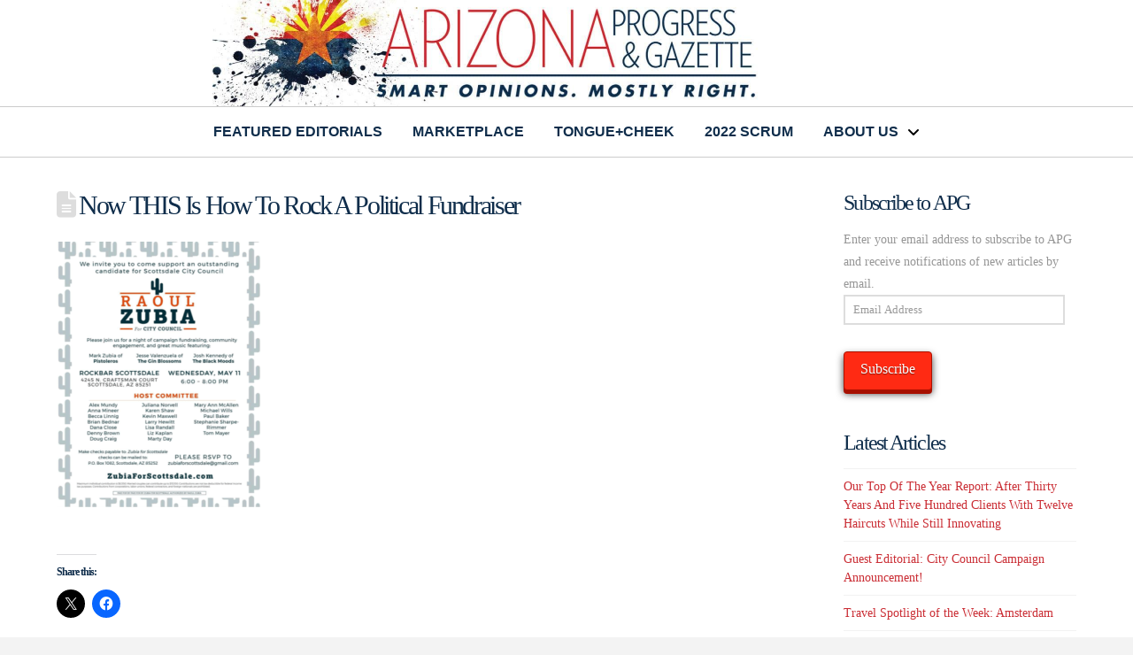

--- FILE ---
content_type: text/html; charset=UTF-8
request_url: https://arizonaprogressgazette.com/now-this-is-how-to-rock-a-political-fundraiser/
body_size: 17460
content:
<!DOCTYPE html>
<html class="no-js" lang="en">
<head>
<meta charset="UTF-8">
<meta name="viewport" content="width=device-width, initial-scale=1.0">
<link rel="pingback" href="https://arizonaprogressgazette.com/xmlrpc.php">
<meta name='robots' content='index, follow, max-image-preview:large, max-snippet:-1, max-video-preview:-1' />
	<style>img:is([sizes="auto" i], [sizes^="auto," i]) { contain-intrinsic-size: 3000px 1500px }</style>
	
	<!-- This site is optimized with the Yoast SEO plugin v26.7 - https://yoast.com/wordpress/plugins/seo/ -->
	<title>Now THIS Is How To Rock A Political Fundraiser - Arizona Progress Gazette</title>
	<link rel="canonical" href="https://arizonaprogressgazette.com/now-this-is-how-to-rock-a-political-fundraiser/" />
	<meta property="og:locale" content="en_US" />
	<meta property="og:type" content="article" />
	<meta property="og:title" content="Now THIS Is How To Rock A Political Fundraiser - Arizona Progress Gazette" />
	<meta property="og:url" content="https://arizonaprogressgazette.com/now-this-is-how-to-rock-a-political-fundraiser/" />
	<meta property="og:site_name" content="Arizona Progress Gazette" />
	<meta property="article:published_time" content="2022-05-04T22:43:14+00:00" />
	<meta property="og:image" content="https://arizonaprogressgazette.com/wp-content/uploads/2022/05/zubia-232x300.png" />
	<meta name="author" content="APG Admin" />
	<meta name="twitter:card" content="summary_large_image" />
	<meta name="twitter:label1" content="Written by" />
	<meta name="twitter:data1" content="APG Admin" />
	<script type="application/ld+json" class="yoast-schema-graph">{"@context":"https://schema.org","@graph":[{"@type":"Article","@id":"https://arizonaprogressgazette.com/now-this-is-how-to-rock-a-political-fundraiser/#article","isPartOf":{"@id":"https://arizonaprogressgazette.com/now-this-is-how-to-rock-a-political-fundraiser/"},"author":{"name":"APG Admin","@id":"https://arizonaprogressgazette.com/#/schema/person/e2097e6260d0c099b577c25200e2a7d2"},"headline":"Now THIS Is How To Rock A Political Fundraiser","datePublished":"2022-05-04T22:43:14+00:00","mainEntityOfPage":{"@id":"https://arizonaprogressgazette.com/now-this-is-how-to-rock-a-political-fundraiser/"},"wordCount":9,"commentCount":0,"image":{"@id":"https://arizonaprogressgazette.com/now-this-is-how-to-rock-a-political-fundraiser/#primaryimage"},"thumbnailUrl":"https://arizonaprogressgazette.com/wp-content/uploads/2022/05/zubia-232x300.png","inLanguage":"en","potentialAction":[{"@type":"CommentAction","name":"Comment","target":["https://arizonaprogressgazette.com/now-this-is-how-to-rock-a-political-fundraiser/#respond"]}]},{"@type":"WebPage","@id":"https://arizonaprogressgazette.com/now-this-is-how-to-rock-a-political-fundraiser/","url":"https://arizonaprogressgazette.com/now-this-is-how-to-rock-a-political-fundraiser/","name":"Now THIS Is How To Rock A Political Fundraiser - Arizona Progress Gazette","isPartOf":{"@id":"https://arizonaprogressgazette.com/#website"},"primaryImageOfPage":{"@id":"https://arizonaprogressgazette.com/now-this-is-how-to-rock-a-political-fundraiser/#primaryimage"},"image":{"@id":"https://arizonaprogressgazette.com/now-this-is-how-to-rock-a-political-fundraiser/#primaryimage"},"thumbnailUrl":"https://arizonaprogressgazette.com/wp-content/uploads/2022/05/zubia-232x300.png","datePublished":"2022-05-04T22:43:14+00:00","author":{"@id":"https://arizonaprogressgazette.com/#/schema/person/e2097e6260d0c099b577c25200e2a7d2"},"breadcrumb":{"@id":"https://arizonaprogressgazette.com/now-this-is-how-to-rock-a-political-fundraiser/#breadcrumb"},"inLanguage":"en","potentialAction":[{"@type":"ReadAction","target":["https://arizonaprogressgazette.com/now-this-is-how-to-rock-a-political-fundraiser/"]}]},{"@type":"ImageObject","inLanguage":"en","@id":"https://arizonaprogressgazette.com/now-this-is-how-to-rock-a-political-fundraiser/#primaryimage","url":"https://arizonaprogressgazette.com/wp-content/uploads/2022/05/zubia.png","contentUrl":"https://arizonaprogressgazette.com/wp-content/uploads/2022/05/zubia.png","width":494,"height":640},{"@type":"BreadcrumbList","@id":"https://arizonaprogressgazette.com/now-this-is-how-to-rock-a-political-fundraiser/#breadcrumb","itemListElement":[{"@type":"ListItem","position":1,"name":"Home","item":"https://arizonaprogressgazette.com/"},{"@type":"ListItem","position":2,"name":"Now THIS Is How To Rock A Political Fundraiser"}]},{"@type":"WebSite","@id":"https://arizonaprogressgazette.com/#website","url":"https://arizonaprogressgazette.com/","name":"Arizona Progress Gazette","description":"Smart Opinions. Mostly Right.","potentialAction":[{"@type":"SearchAction","target":{"@type":"EntryPoint","urlTemplate":"https://arizonaprogressgazette.com/?s={search_term_string}"},"query-input":{"@type":"PropertyValueSpecification","valueRequired":true,"valueName":"search_term_string"}}],"inLanguage":"en"},{"@type":"Person","@id":"https://arizonaprogressgazette.com/#/schema/person/e2097e6260d0c099b577c25200e2a7d2","name":"APG Admin","image":{"@type":"ImageObject","inLanguage":"en","@id":"https://arizonaprogressgazette.com/#/schema/person/image/","url":"https://secure.gravatar.com/avatar/0de820b816aef0a6eda218589ee0ed96c4555a18a97af470620890cec85a0197?s=96&d=mm&r=g","contentUrl":"https://secure.gravatar.com/avatar/0de820b816aef0a6eda218589ee0ed96c4555a18a97af470620890cec85a0197?s=96&d=mm&r=g","caption":"APG Admin"},"url":"https://arizonaprogressgazette.com/author/apg-joe/"}]}</script>
	<!-- / Yoast SEO plugin. -->


<link rel='dns-prefetch' href='//www.googletagmanager.com' />
<link rel='dns-prefetch' href='//stats.wp.com' />
<link rel='dns-prefetch' href='//maxcdn.bootstrapcdn.com' />
<link rel='dns-prefetch' href='//widgets.wp.com' />
<link rel='dns-prefetch' href='//s0.wp.com' />
<link rel='dns-prefetch' href='//0.gravatar.com' />
<link rel='dns-prefetch' href='//1.gravatar.com' />
<link rel='dns-prefetch' href='//2.gravatar.com' />
<link rel='preconnect' href='//c0.wp.com' />
<link rel="alternate" type="application/rss+xml" title="Arizona Progress Gazette &raquo; Feed" href="https://arizonaprogressgazette.com/feed/" />
<link rel="alternate" type="application/rss+xml" title="Arizona Progress Gazette &raquo; Comments Feed" href="https://arizonaprogressgazette.com/comments/feed/" />
<link rel="alternate" type="application/rss+xml" title="Arizona Progress Gazette &raquo; Now THIS Is How To Rock A Political Fundraiser Comments Feed" href="https://arizonaprogressgazette.com/now-this-is-how-to-rock-a-political-fundraiser/feed/" />
<script type="text/javascript">
/* <![CDATA[ */
window._wpemojiSettings = {"baseUrl":"https:\/\/s.w.org\/images\/core\/emoji\/16.0.1\/72x72\/","ext":".png","svgUrl":"https:\/\/s.w.org\/images\/core\/emoji\/16.0.1\/svg\/","svgExt":".svg","source":{"concatemoji":"https:\/\/arizonaprogressgazette.com\/wp-includes\/js\/wp-emoji-release.min.js?ver=6.8.2"}};
/*! This file is auto-generated */
!function(s,n){var o,i,e;function c(e){try{var t={supportTests:e,timestamp:(new Date).valueOf()};sessionStorage.setItem(o,JSON.stringify(t))}catch(e){}}function p(e,t,n){e.clearRect(0,0,e.canvas.width,e.canvas.height),e.fillText(t,0,0);var t=new Uint32Array(e.getImageData(0,0,e.canvas.width,e.canvas.height).data),a=(e.clearRect(0,0,e.canvas.width,e.canvas.height),e.fillText(n,0,0),new Uint32Array(e.getImageData(0,0,e.canvas.width,e.canvas.height).data));return t.every(function(e,t){return e===a[t]})}function u(e,t){e.clearRect(0,0,e.canvas.width,e.canvas.height),e.fillText(t,0,0);for(var n=e.getImageData(16,16,1,1),a=0;a<n.data.length;a++)if(0!==n.data[a])return!1;return!0}function f(e,t,n,a){switch(t){case"flag":return n(e,"\ud83c\udff3\ufe0f\u200d\u26a7\ufe0f","\ud83c\udff3\ufe0f\u200b\u26a7\ufe0f")?!1:!n(e,"\ud83c\udde8\ud83c\uddf6","\ud83c\udde8\u200b\ud83c\uddf6")&&!n(e,"\ud83c\udff4\udb40\udc67\udb40\udc62\udb40\udc65\udb40\udc6e\udb40\udc67\udb40\udc7f","\ud83c\udff4\u200b\udb40\udc67\u200b\udb40\udc62\u200b\udb40\udc65\u200b\udb40\udc6e\u200b\udb40\udc67\u200b\udb40\udc7f");case"emoji":return!a(e,"\ud83e\udedf")}return!1}function g(e,t,n,a){var r="undefined"!=typeof WorkerGlobalScope&&self instanceof WorkerGlobalScope?new OffscreenCanvas(300,150):s.createElement("canvas"),o=r.getContext("2d",{willReadFrequently:!0}),i=(o.textBaseline="top",o.font="600 32px Arial",{});return e.forEach(function(e){i[e]=t(o,e,n,a)}),i}function t(e){var t=s.createElement("script");t.src=e,t.defer=!0,s.head.appendChild(t)}"undefined"!=typeof Promise&&(o="wpEmojiSettingsSupports",i=["flag","emoji"],n.supports={everything:!0,everythingExceptFlag:!0},e=new Promise(function(e){s.addEventListener("DOMContentLoaded",e,{once:!0})}),new Promise(function(t){var n=function(){try{var e=JSON.parse(sessionStorage.getItem(o));if("object"==typeof e&&"number"==typeof e.timestamp&&(new Date).valueOf()<e.timestamp+604800&&"object"==typeof e.supportTests)return e.supportTests}catch(e){}return null}();if(!n){if("undefined"!=typeof Worker&&"undefined"!=typeof OffscreenCanvas&&"undefined"!=typeof URL&&URL.createObjectURL&&"undefined"!=typeof Blob)try{var e="postMessage("+g.toString()+"("+[JSON.stringify(i),f.toString(),p.toString(),u.toString()].join(",")+"));",a=new Blob([e],{type:"text/javascript"}),r=new Worker(URL.createObjectURL(a),{name:"wpTestEmojiSupports"});return void(r.onmessage=function(e){c(n=e.data),r.terminate(),t(n)})}catch(e){}c(n=g(i,f,p,u))}t(n)}).then(function(e){for(var t in e)n.supports[t]=e[t],n.supports.everything=n.supports.everything&&n.supports[t],"flag"!==t&&(n.supports.everythingExceptFlag=n.supports.everythingExceptFlag&&n.supports[t]);n.supports.everythingExceptFlag=n.supports.everythingExceptFlag&&!n.supports.flag,n.DOMReady=!1,n.readyCallback=function(){n.DOMReady=!0}}).then(function(){return e}).then(function(){var e;n.supports.everything||(n.readyCallback(),(e=n.source||{}).concatemoji?t(e.concatemoji):e.wpemoji&&e.twemoji&&(t(e.twemoji),t(e.wpemoji)))}))}((window,document),window._wpemojiSettings);
/* ]]> */
</script>
<link rel='stylesheet' id='jetpack_related-posts-css' href='https://c0.wp.com/p/jetpack/15.4/modules/related-posts/related-posts.css' type='text/css' media='all' />
<style id='wp-emoji-styles-inline-css' type='text/css'>

	img.wp-smiley, img.emoji {
		display: inline !important;
		border: none !important;
		box-shadow: none !important;
		height: 1em !important;
		width: 1em !important;
		margin: 0 0.07em !important;
		vertical-align: -0.1em !important;
		background: none !important;
		padding: 0 !important;
	}
</style>
<link rel='stylesheet' id='wp-block-library-css' href='https://c0.wp.com/c/6.8.2/wp-includes/css/dist/block-library/style.min.css' type='text/css' media='all' />
<style id='wp-block-library-theme-inline-css' type='text/css'>
.wp-block-audio :where(figcaption){color:#555;font-size:13px;text-align:center}.is-dark-theme .wp-block-audio :where(figcaption){color:#ffffffa6}.wp-block-audio{margin:0 0 1em}.wp-block-code{border:1px solid #ccc;border-radius:4px;font-family:Menlo,Consolas,monaco,monospace;padding:.8em 1em}.wp-block-embed :where(figcaption){color:#555;font-size:13px;text-align:center}.is-dark-theme .wp-block-embed :where(figcaption){color:#ffffffa6}.wp-block-embed{margin:0 0 1em}.blocks-gallery-caption{color:#555;font-size:13px;text-align:center}.is-dark-theme .blocks-gallery-caption{color:#ffffffa6}:root :where(.wp-block-image figcaption){color:#555;font-size:13px;text-align:center}.is-dark-theme :root :where(.wp-block-image figcaption){color:#ffffffa6}.wp-block-image{margin:0 0 1em}.wp-block-pullquote{border-bottom:4px solid;border-top:4px solid;color:currentColor;margin-bottom:1.75em}.wp-block-pullquote cite,.wp-block-pullquote footer,.wp-block-pullquote__citation{color:currentColor;font-size:.8125em;font-style:normal;text-transform:uppercase}.wp-block-quote{border-left:.25em solid;margin:0 0 1.75em;padding-left:1em}.wp-block-quote cite,.wp-block-quote footer{color:currentColor;font-size:.8125em;font-style:normal;position:relative}.wp-block-quote:where(.has-text-align-right){border-left:none;border-right:.25em solid;padding-left:0;padding-right:1em}.wp-block-quote:where(.has-text-align-center){border:none;padding-left:0}.wp-block-quote.is-large,.wp-block-quote.is-style-large,.wp-block-quote:where(.is-style-plain){border:none}.wp-block-search .wp-block-search__label{font-weight:700}.wp-block-search__button{border:1px solid #ccc;padding:.375em .625em}:where(.wp-block-group.has-background){padding:1.25em 2.375em}.wp-block-separator.has-css-opacity{opacity:.4}.wp-block-separator{border:none;border-bottom:2px solid;margin-left:auto;margin-right:auto}.wp-block-separator.has-alpha-channel-opacity{opacity:1}.wp-block-separator:not(.is-style-wide):not(.is-style-dots){width:100px}.wp-block-separator.has-background:not(.is-style-dots){border-bottom:none;height:1px}.wp-block-separator.has-background:not(.is-style-wide):not(.is-style-dots){height:2px}.wp-block-table{margin:0 0 1em}.wp-block-table td,.wp-block-table th{word-break:normal}.wp-block-table :where(figcaption){color:#555;font-size:13px;text-align:center}.is-dark-theme .wp-block-table :where(figcaption){color:#ffffffa6}.wp-block-video :where(figcaption){color:#555;font-size:13px;text-align:center}.is-dark-theme .wp-block-video :where(figcaption){color:#ffffffa6}.wp-block-video{margin:0 0 1em}:root :where(.wp-block-template-part.has-background){margin-bottom:0;margin-top:0;padding:1.25em 2.375em}
</style>
<style id='classic-theme-styles-inline-css' type='text/css'>
/*! This file is auto-generated */
.wp-block-button__link{color:#fff;background-color:#32373c;border-radius:9999px;box-shadow:none;text-decoration:none;padding:calc(.667em + 2px) calc(1.333em + 2px);font-size:1.125em}.wp-block-file__button{background:#32373c;color:#fff;text-decoration:none}
</style>
<link rel='stylesheet' id='mediaelement-css' href='https://c0.wp.com/c/6.8.2/wp-includes/js/mediaelement/mediaelementplayer-legacy.min.css' type='text/css' media='all' />
<link rel='stylesheet' id='wp-mediaelement-css' href='https://c0.wp.com/c/6.8.2/wp-includes/js/mediaelement/wp-mediaelement.min.css' type='text/css' media='all' />
<style id='jetpack-sharing-buttons-style-inline-css' type='text/css'>
.jetpack-sharing-buttons__services-list{display:flex;flex-direction:row;flex-wrap:wrap;gap:0;list-style-type:none;margin:5px;padding:0}.jetpack-sharing-buttons__services-list.has-small-icon-size{font-size:12px}.jetpack-sharing-buttons__services-list.has-normal-icon-size{font-size:16px}.jetpack-sharing-buttons__services-list.has-large-icon-size{font-size:24px}.jetpack-sharing-buttons__services-list.has-huge-icon-size{font-size:36px}@media print{.jetpack-sharing-buttons__services-list{display:none!important}}.editor-styles-wrapper .wp-block-jetpack-sharing-buttons{gap:0;padding-inline-start:0}ul.jetpack-sharing-buttons__services-list.has-background{padding:1.25em 2.375em}
</style>
<style id='global-styles-inline-css' type='text/css'>
:root{--wp--preset--aspect-ratio--square: 1;--wp--preset--aspect-ratio--4-3: 4/3;--wp--preset--aspect-ratio--3-4: 3/4;--wp--preset--aspect-ratio--3-2: 3/2;--wp--preset--aspect-ratio--2-3: 2/3;--wp--preset--aspect-ratio--16-9: 16/9;--wp--preset--aspect-ratio--9-16: 9/16;--wp--preset--color--black: #000000;--wp--preset--color--cyan-bluish-gray: #abb8c3;--wp--preset--color--white: #ffffff;--wp--preset--color--pale-pink: #f78da7;--wp--preset--color--vivid-red: #cf2e2e;--wp--preset--color--luminous-vivid-orange: #ff6900;--wp--preset--color--luminous-vivid-amber: #fcb900;--wp--preset--color--light-green-cyan: #7bdcb5;--wp--preset--color--vivid-green-cyan: #00d084;--wp--preset--color--pale-cyan-blue: #8ed1fc;--wp--preset--color--vivid-cyan-blue: #0693e3;--wp--preset--color--vivid-purple: #9b51e0;--wp--preset--gradient--vivid-cyan-blue-to-vivid-purple: linear-gradient(135deg,rgba(6,147,227,1) 0%,rgb(155,81,224) 100%);--wp--preset--gradient--light-green-cyan-to-vivid-green-cyan: linear-gradient(135deg,rgb(122,220,180) 0%,rgb(0,208,130) 100%);--wp--preset--gradient--luminous-vivid-amber-to-luminous-vivid-orange: linear-gradient(135deg,rgba(252,185,0,1) 0%,rgba(255,105,0,1) 100%);--wp--preset--gradient--luminous-vivid-orange-to-vivid-red: linear-gradient(135deg,rgba(255,105,0,1) 0%,rgb(207,46,46) 100%);--wp--preset--gradient--very-light-gray-to-cyan-bluish-gray: linear-gradient(135deg,rgb(238,238,238) 0%,rgb(169,184,195) 100%);--wp--preset--gradient--cool-to-warm-spectrum: linear-gradient(135deg,rgb(74,234,220) 0%,rgb(151,120,209) 20%,rgb(207,42,186) 40%,rgb(238,44,130) 60%,rgb(251,105,98) 80%,rgb(254,248,76) 100%);--wp--preset--gradient--blush-light-purple: linear-gradient(135deg,rgb(255,206,236) 0%,rgb(152,150,240) 100%);--wp--preset--gradient--blush-bordeaux: linear-gradient(135deg,rgb(254,205,165) 0%,rgb(254,45,45) 50%,rgb(107,0,62) 100%);--wp--preset--gradient--luminous-dusk: linear-gradient(135deg,rgb(255,203,112) 0%,rgb(199,81,192) 50%,rgb(65,88,208) 100%);--wp--preset--gradient--pale-ocean: linear-gradient(135deg,rgb(255,245,203) 0%,rgb(182,227,212) 50%,rgb(51,167,181) 100%);--wp--preset--gradient--electric-grass: linear-gradient(135deg,rgb(202,248,128) 0%,rgb(113,206,126) 100%);--wp--preset--gradient--midnight: linear-gradient(135deg,rgb(2,3,129) 0%,rgb(40,116,252) 100%);--wp--preset--font-size--small: 13px;--wp--preset--font-size--medium: 20px;--wp--preset--font-size--large: 36px;--wp--preset--font-size--x-large: 42px;--wp--preset--spacing--20: 0.44rem;--wp--preset--spacing--30: 0.67rem;--wp--preset--spacing--40: 1rem;--wp--preset--spacing--50: 1.5rem;--wp--preset--spacing--60: 2.25rem;--wp--preset--spacing--70: 3.38rem;--wp--preset--spacing--80: 5.06rem;--wp--preset--shadow--natural: 6px 6px 9px rgba(0, 0, 0, 0.2);--wp--preset--shadow--deep: 12px 12px 50px rgba(0, 0, 0, 0.4);--wp--preset--shadow--sharp: 6px 6px 0px rgba(0, 0, 0, 0.2);--wp--preset--shadow--outlined: 6px 6px 0px -3px rgba(255, 255, 255, 1), 6px 6px rgba(0, 0, 0, 1);--wp--preset--shadow--crisp: 6px 6px 0px rgba(0, 0, 0, 1);}:where(.is-layout-flex){gap: 0.5em;}:where(.is-layout-grid){gap: 0.5em;}body .is-layout-flex{display: flex;}.is-layout-flex{flex-wrap: wrap;align-items: center;}.is-layout-flex > :is(*, div){margin: 0;}body .is-layout-grid{display: grid;}.is-layout-grid > :is(*, div){margin: 0;}:where(.wp-block-columns.is-layout-flex){gap: 2em;}:where(.wp-block-columns.is-layout-grid){gap: 2em;}:where(.wp-block-post-template.is-layout-flex){gap: 1.25em;}:where(.wp-block-post-template.is-layout-grid){gap: 1.25em;}.has-black-color{color: var(--wp--preset--color--black) !important;}.has-cyan-bluish-gray-color{color: var(--wp--preset--color--cyan-bluish-gray) !important;}.has-white-color{color: var(--wp--preset--color--white) !important;}.has-pale-pink-color{color: var(--wp--preset--color--pale-pink) !important;}.has-vivid-red-color{color: var(--wp--preset--color--vivid-red) !important;}.has-luminous-vivid-orange-color{color: var(--wp--preset--color--luminous-vivid-orange) !important;}.has-luminous-vivid-amber-color{color: var(--wp--preset--color--luminous-vivid-amber) !important;}.has-light-green-cyan-color{color: var(--wp--preset--color--light-green-cyan) !important;}.has-vivid-green-cyan-color{color: var(--wp--preset--color--vivid-green-cyan) !important;}.has-pale-cyan-blue-color{color: var(--wp--preset--color--pale-cyan-blue) !important;}.has-vivid-cyan-blue-color{color: var(--wp--preset--color--vivid-cyan-blue) !important;}.has-vivid-purple-color{color: var(--wp--preset--color--vivid-purple) !important;}.has-black-background-color{background-color: var(--wp--preset--color--black) !important;}.has-cyan-bluish-gray-background-color{background-color: var(--wp--preset--color--cyan-bluish-gray) !important;}.has-white-background-color{background-color: var(--wp--preset--color--white) !important;}.has-pale-pink-background-color{background-color: var(--wp--preset--color--pale-pink) !important;}.has-vivid-red-background-color{background-color: var(--wp--preset--color--vivid-red) !important;}.has-luminous-vivid-orange-background-color{background-color: var(--wp--preset--color--luminous-vivid-orange) !important;}.has-luminous-vivid-amber-background-color{background-color: var(--wp--preset--color--luminous-vivid-amber) !important;}.has-light-green-cyan-background-color{background-color: var(--wp--preset--color--light-green-cyan) !important;}.has-vivid-green-cyan-background-color{background-color: var(--wp--preset--color--vivid-green-cyan) !important;}.has-pale-cyan-blue-background-color{background-color: var(--wp--preset--color--pale-cyan-blue) !important;}.has-vivid-cyan-blue-background-color{background-color: var(--wp--preset--color--vivid-cyan-blue) !important;}.has-vivid-purple-background-color{background-color: var(--wp--preset--color--vivid-purple) !important;}.has-black-border-color{border-color: var(--wp--preset--color--black) !important;}.has-cyan-bluish-gray-border-color{border-color: var(--wp--preset--color--cyan-bluish-gray) !important;}.has-white-border-color{border-color: var(--wp--preset--color--white) !important;}.has-pale-pink-border-color{border-color: var(--wp--preset--color--pale-pink) !important;}.has-vivid-red-border-color{border-color: var(--wp--preset--color--vivid-red) !important;}.has-luminous-vivid-orange-border-color{border-color: var(--wp--preset--color--luminous-vivid-orange) !important;}.has-luminous-vivid-amber-border-color{border-color: var(--wp--preset--color--luminous-vivid-amber) !important;}.has-light-green-cyan-border-color{border-color: var(--wp--preset--color--light-green-cyan) !important;}.has-vivid-green-cyan-border-color{border-color: var(--wp--preset--color--vivid-green-cyan) !important;}.has-pale-cyan-blue-border-color{border-color: var(--wp--preset--color--pale-cyan-blue) !important;}.has-vivid-cyan-blue-border-color{border-color: var(--wp--preset--color--vivid-cyan-blue) !important;}.has-vivid-purple-border-color{border-color: var(--wp--preset--color--vivid-purple) !important;}.has-vivid-cyan-blue-to-vivid-purple-gradient-background{background: var(--wp--preset--gradient--vivid-cyan-blue-to-vivid-purple) !important;}.has-light-green-cyan-to-vivid-green-cyan-gradient-background{background: var(--wp--preset--gradient--light-green-cyan-to-vivid-green-cyan) !important;}.has-luminous-vivid-amber-to-luminous-vivid-orange-gradient-background{background: var(--wp--preset--gradient--luminous-vivid-amber-to-luminous-vivid-orange) !important;}.has-luminous-vivid-orange-to-vivid-red-gradient-background{background: var(--wp--preset--gradient--luminous-vivid-orange-to-vivid-red) !important;}.has-very-light-gray-to-cyan-bluish-gray-gradient-background{background: var(--wp--preset--gradient--very-light-gray-to-cyan-bluish-gray) !important;}.has-cool-to-warm-spectrum-gradient-background{background: var(--wp--preset--gradient--cool-to-warm-spectrum) !important;}.has-blush-light-purple-gradient-background{background: var(--wp--preset--gradient--blush-light-purple) !important;}.has-blush-bordeaux-gradient-background{background: var(--wp--preset--gradient--blush-bordeaux) !important;}.has-luminous-dusk-gradient-background{background: var(--wp--preset--gradient--luminous-dusk) !important;}.has-pale-ocean-gradient-background{background: var(--wp--preset--gradient--pale-ocean) !important;}.has-electric-grass-gradient-background{background: var(--wp--preset--gradient--electric-grass) !important;}.has-midnight-gradient-background{background: var(--wp--preset--gradient--midnight) !important;}.has-small-font-size{font-size: var(--wp--preset--font-size--small) !important;}.has-medium-font-size{font-size: var(--wp--preset--font-size--medium) !important;}.has-large-font-size{font-size: var(--wp--preset--font-size--large) !important;}.has-x-large-font-size{font-size: var(--wp--preset--font-size--x-large) !important;}
:where(.wp-block-post-template.is-layout-flex){gap: 1.25em;}:where(.wp-block-post-template.is-layout-grid){gap: 1.25em;}
:where(.wp-block-columns.is-layout-flex){gap: 2em;}:where(.wp-block-columns.is-layout-grid){gap: 2em;}
:root :where(.wp-block-pullquote){font-size: 1.5em;line-height: 1.6;}
</style>
<link rel='stylesheet' id='tpg_get_posts_css-css' href='https://arizonaprogressgazette.com/wp-content/plugins/tpg-get-posts/css/tpg-get-posts-style.css?ver=6.8.2' type='text/css' media='all' />
<link rel='stylesheet' id='jetpack_likes-css' href='https://c0.wp.com/p/jetpack/15.4/modules/likes/style.css' type='text/css' media='all' />
<link rel='stylesheet' id='x-stack-css' href='https://arizonaprogressgazette.com/wp-content/themes/pro/framework/dist/css/site/stacks/renew.css?ver=6.7.11' type='text/css' media='all' />
<link rel='stylesheet' id='jetpack-subscriptions-css' href='https://c0.wp.com/p/jetpack/15.4/_inc/build/subscriptions/subscriptions.min.css' type='text/css' media='all' />
<link rel='stylesheet' id='animate-css' href='https://arizonaprogressgazette.com/wp-content/plugins/pe-recent-posts/css/animate.css?ver=6.8.2' type='text/css' media='all' />
<link rel='stylesheet' id='font-awesome-css' href='//maxcdn.bootstrapcdn.com/font-awesome/4.7.0/css/font-awesome.min.css?ver=6.8.2' type='text/css' media='all' />
<link rel='stylesheet' id='pe-recent-posts-css' href='https://arizonaprogressgazette.com/wp-content/plugins/pe-recent-posts/css/pe-recent-posts.css?ver=6.8.2' type='text/css' media='all' />
<style id='cs-inline-css' type='text/css'>
@media (min-width:1200px){.x-hide-xl{display:none !important;}}@media (min-width:979px) and (max-width:1199px){.x-hide-lg{display:none !important;}}@media (min-width:767px) and (max-width:978px){.x-hide-md{display:none !important;}}@media (min-width:480px) and (max-width:766px){.x-hide-sm{display:none !important;}}@media (max-width:479px){.x-hide-xs{display:none !important;}} a,h1 a:hover,h2 a:hover,h3 a:hover,h4 a:hover,h5 a:hover,h6 a:hover,.x-comment-time:hover,#reply-title small a,.comment-reply-link:hover,.x-comment-author a:hover,.x-recent-posts a:hover .h-recent-posts{color:rgb(202,45,52);}a:hover,#reply-title small a:hover{color:rgb(15,45,75);}.entry-title i,.entry-title svg{color:#dddddd;}a.x-img-thumbnail:hover,li.bypostauthor > article.comment{border-color:rgb(202,45,52);}.flex-direction-nav a,.flex-control-nav a:hover,.flex-control-nav a.flex-active,.x-dropcap,.x-skill-bar .bar,.x-pricing-column.featured h2,.h-comments-title small,.x-pagination a:hover,.woocommerce-pagination a:hover,.x-entry-share .x-share:hover,.entry-thumb,.widget_tag_cloud .tagcloud a:hover,.widget_product_tag_cloud .tagcloud a:hover,.x-highlight,.x-recent-posts .x-recent-posts-img:after,.x-portfolio-filters{background-color:rgb(202,45,52);}.x-portfolio-filters:hover{background-color:rgb(15,45,75);}.x-main{width:calc(74% - 3.20197%);}.x-sidebar{width:calc(100% - 3.20197% - 74%);}.h-landmark{font-weight:inherit;}.x-comment-author a{color:rgb(150,150,150);}.x-comment-author a,.comment-form-author label,.comment-form-email label,.comment-form-url label,.comment-form-rating label,.comment-form-comment label,.widget_calendar #wp-calendar caption,.widget_calendar #wp-calendar th,.x-accordion-heading .x-accordion-toggle,.x-nav-tabs > li > a:hover,.x-nav-tabs > .active > a,.x-nav-tabs > .active > a:hover{color:rgb(15,45,75);}.widget_calendar #wp-calendar th{border-bottom-color:rgb(15,45,75);}.x-pagination span.current,.woocommerce-pagination span[aria-current],.x-portfolio-filters-menu,.widget_tag_cloud .tagcloud a,.h-feature-headline span i,.widget_price_filter .ui-slider .ui-slider-handle{background-color:rgb(15,45,75);}@media (max-width:978.98px){}html{font-size:14px;}@media (min-width:479px){html{font-size:14px;}}@media (min-width:766px){html{font-size:14px;}}@media (min-width:978px){html{font-size:14px;}}@media (min-width:1199px){html{font-size:14px;}}body{font-style:normal;font-weight:inherit;color:rgb(150,150,150);background:#f3f3f3;}.w-b{font-weight:inherit !important;}h1,h2,h3,h4,h5,h6,.h1,.h2,.h3,.h4,.h5,.h6,.x-text-headline{font-family:inherit;font-style:normal;font-weight:inherit;}h1,.h1{letter-spacing:-0.08em;}h2,.h2{letter-spacing:-0.08em;}h3,.h3{letter-spacing:-0.08em;}h4,.h4{letter-spacing:-0.08em;}h5,.h5{letter-spacing:-0.08em;}h6,.h6{letter-spacing:-0.08em;}.w-h{font-weight:inherit !important;}.x-container.width{width:90%;}.x-container.max{max-width:1400px;}.x-bar-content.x-container.width{flex-basis:90%;}.x-main.full{float:none;clear:both;display:block;width:auto;}@media (max-width:978.98px){.x-main.full,.x-main.left,.x-main.right,.x-sidebar.left,.x-sidebar.right{float:none;display:block;width:auto !important;}}.entry-header,.entry-content{font-size:1.25rem;}body,input,button,select,textarea{font-family:inherit;}h1,h2,h3,h4,h5,h6,.h1,.h2,.h3,.h4,.h5,.h6,h1 a,h2 a,h3 a,h4 a,h5 a,h6 a,.h1 a,.h2 a,.h3 a,.h4 a,.h5 a,.h6 a,blockquote{color:rgb(15,45,75);}.cfc-h-tx{color:rgb(15,45,75) !important;}.cfc-h-bd{border-color:rgb(15,45,75) !important;}.cfc-h-bg{background-color:rgb(15,45,75) !important;}.cfc-b-tx{color:rgb(150,150,150) !important;}.cfc-b-bd{border-color:rgb(150,150,150) !important;}.cfc-b-bg{background-color:rgb(150,150,150) !important;}.x-btn,.button,[type="submit"]{color:#ffffff;border-color:#ac1100;background-color:#ff2a13;margin-bottom:0.25em;text-shadow:0 0.075em 0.075em rgba(0,0,0,0.5);box-shadow:0 0.25em 0 0 #a71000,0 4px 9px rgba(0,0,0,0.75);border-radius:0.25em;}.x-btn:hover,.button:hover,[type="submit"]:hover{color:#ffffff;border-color:#600900;background-color:#ef2201;margin-bottom:0.25em;text-shadow:0 0.075em 0.075em rgba(0,0,0,0.5);box-shadow:0 0.25em 0 0 #a71000,0 4px 9px rgba(0,0,0,0.75);}.x-btn.x-btn-real,.x-btn.x-btn-real:hover{margin-bottom:0.25em;text-shadow:0 0.075em 0.075em rgba(0,0,0,0.65);}.x-btn.x-btn-real{box-shadow:0 0.25em 0 0 #a71000,0 4px 9px rgba(0,0,0,0.75);}.x-btn.x-btn-real:hover{box-shadow:0 0.25em 0 0 #a71000,0 4px 9px rgba(0,0,0,0.75);}.x-btn.x-btn-flat,.x-btn.x-btn-flat:hover{margin-bottom:0;text-shadow:0 0.075em 0.075em rgba(0,0,0,0.65);box-shadow:none;}.x-btn.x-btn-transparent,.x-btn.x-btn-transparent:hover{margin-bottom:0;border-width:3px;text-shadow:none;text-transform:uppercase;background-color:transparent;box-shadow:none;}.bg .mejs-container,.x-video .mejs-container{position:unset !important;} @font-face{font-family:'FontAwesomePro';font-style:normal;font-weight:900;font-display:block;src:url('https://arizonaprogressgazette.com/wp-content/themes/pro/cornerstone/assets/fonts/fa-solid-900.woff2?ver=6.7.2') format('woff2'),url('https://arizonaprogressgazette.com/wp-content/themes/pro/cornerstone/assets/fonts/fa-solid-900.ttf?ver=6.7.2') format('truetype');}[data-x-fa-pro-icon]{font-family:"FontAwesomePro" !important;}[data-x-fa-pro-icon]:before{content:attr(data-x-fa-pro-icon);}[data-x-icon],[data-x-icon-o],[data-x-icon-l],[data-x-icon-s],[data-x-icon-b],[data-x-icon-sr],[data-x-icon-ss],[data-x-icon-sl],[data-x-fa-pro-icon],[class*="cs-fa-"]{display:inline-flex;font-style:normal;font-weight:400;text-decoration:inherit;text-rendering:auto;-webkit-font-smoothing:antialiased;-moz-osx-font-smoothing:grayscale;}[data-x-icon].left,[data-x-icon-o].left,[data-x-icon-l].left,[data-x-icon-s].left,[data-x-icon-b].left,[data-x-icon-sr].left,[data-x-icon-ss].left,[data-x-icon-sl].left,[data-x-fa-pro-icon].left,[class*="cs-fa-"].left{margin-right:0.5em;}[data-x-icon].right,[data-x-icon-o].right,[data-x-icon-l].right,[data-x-icon-s].right,[data-x-icon-b].right,[data-x-icon-sr].right,[data-x-icon-ss].right,[data-x-icon-sl].right,[data-x-fa-pro-icon].right,[class*="cs-fa-"].right{margin-left:0.5em;}[data-x-icon]:before,[data-x-icon-o]:before,[data-x-icon-l]:before,[data-x-icon-s]:before,[data-x-icon-b]:before,[data-x-icon-sr]:before,[data-x-icon-ss]:before,[data-x-icon-sl]:before,[data-x-fa-pro-icon]:before,[class*="cs-fa-"]:before{line-height:1;}@font-face{font-family:'FontAwesome';font-style:normal;font-weight:900;font-display:block;src:url('https://arizonaprogressgazette.com/wp-content/themes/pro/cornerstone/assets/fonts/fa-solid-900.woff2?ver=6.7.2') format('woff2'),url('https://arizonaprogressgazette.com/wp-content/themes/pro/cornerstone/assets/fonts/fa-solid-900.ttf?ver=6.7.2') format('truetype');}[data-x-icon],[data-x-icon-s],[data-x-icon][class*="cs-fa-"]{font-family:"FontAwesome" !important;font-weight:900;}[data-x-icon]:before,[data-x-icon][class*="cs-fa-"]:before{content:attr(data-x-icon);}[data-x-icon-s]:before{content:attr(data-x-icon-s);}@font-face{font-family:'FontAwesomeRegular';font-style:normal;font-weight:400;font-display:block;src:url('https://arizonaprogressgazette.com/wp-content/themes/pro/cornerstone/assets/fonts/fa-regular-400.woff2?ver=6.7.2') format('woff2'),url('https://arizonaprogressgazette.com/wp-content/themes/pro/cornerstone/assets/fonts/fa-regular-400.ttf?ver=6.7.2') format('truetype');}@font-face{font-family:'FontAwesomePro';font-style:normal;font-weight:400;font-display:block;src:url('https://arizonaprogressgazette.com/wp-content/themes/pro/cornerstone/assets/fonts/fa-regular-400.woff2?ver=6.7.2') format('woff2'),url('https://arizonaprogressgazette.com/wp-content/themes/pro/cornerstone/assets/fonts/fa-regular-400.ttf?ver=6.7.2') format('truetype');}[data-x-icon-o]{font-family:"FontAwesomeRegular" !important;}[data-x-icon-o]:before{content:attr(data-x-icon-o);}@font-face{font-family:'FontAwesomeLight';font-style:normal;font-weight:300;font-display:block;src:url('https://arizonaprogressgazette.com/wp-content/themes/pro/cornerstone/assets/fonts/fa-light-300.woff2?ver=6.7.2') format('woff2'),url('https://arizonaprogressgazette.com/wp-content/themes/pro/cornerstone/assets/fonts/fa-light-300.ttf?ver=6.7.2') format('truetype');}@font-face{font-family:'FontAwesomePro';font-style:normal;font-weight:300;font-display:block;src:url('https://arizonaprogressgazette.com/wp-content/themes/pro/cornerstone/assets/fonts/fa-light-300.woff2?ver=6.7.2') format('woff2'),url('https://arizonaprogressgazette.com/wp-content/themes/pro/cornerstone/assets/fonts/fa-light-300.ttf?ver=6.7.2') format('truetype');}[data-x-icon-l]{font-family:"FontAwesomeLight" !important;font-weight:300;}[data-x-icon-l]:before{content:attr(data-x-icon-l);}@font-face{font-family:'FontAwesomeBrands';font-style:normal;font-weight:normal;font-display:block;src:url('https://arizonaprogressgazette.com/wp-content/themes/pro/cornerstone/assets/fonts/fa-brands-400.woff2?ver=6.7.2') format('woff2'),url('https://arizonaprogressgazette.com/wp-content/themes/pro/cornerstone/assets/fonts/fa-brands-400.ttf?ver=6.7.2') format('truetype');}[data-x-icon-b]{font-family:"FontAwesomeBrands" !important;}[data-x-icon-b]:before{content:attr(data-x-icon-b);}.widget.widget_rss li .rsswidget:before{content:"\f35d";padding-right:0.4em;font-family:"FontAwesome";} .m41z-0.x-bar{height:auto;border-top-color:transparent;border-right-color:transparent;border-left-color:transparent;}.m41z-0 .x-bar-content{height:auto;}.m41z-0.x-bar-space{height:auto;}.m41z-1.x-bar{border-top-width:0px;border-right-width:0px;border-bottom-width:1px;border-left-width:0px;border-top-style:solid;border-right-style:solid;border-bottom-style:solid;border-left-style:solid;border-bottom-color:rgb(204,204,204);font-size:16px;background-color:#ffffff;z-index:9999;}.m41z-1 .x-bar-content{display:flex;flex-direction:row;justify-content:center;align-items:center;flex-grow:0;flex-shrink:1;flex-basis:100%;}.m41z-1.x-bar-outer-spacers:after,.m41z-1.x-bar-outer-spacers:before{flex-basis:2em;width:2em!important;height:2em;}.m41z-1.x-bar-space{font-size:16px;}.m41z-2.x-bar{height:3.58em;border-top-color:rgb(189,189,189);border-right-color:rgb(189,189,189);border-left-color:rgb(189,189,189);}.m41z-2 .x-bar-content{height:3.58em;}.m41z-2.x-bar-space{height:3.58em;}.m41z-3.x-bar-container{display:flex;flex-direction:row;justify-content:space-between;align-items:center;flex-grow:0;flex-shrink:1;flex-basis:auto;border-top-width:0;border-right-width:0;border-bottom-width:0;border-left-width:0;font-size:1em;z-index:1;}.m41z-4.x-image{font-size:1em;border-top-width:0;border-right-width:0;border-bottom-width:0;border-left-width:0;background-color:transparent;}.m41z-4.x-image img{aspect-ratio:auto;}.m41z-5.x-anchor {width:4em;height:1em;background-color:rgba(255,255,255,1);}.m41z-5.x-anchor .x-graphic {margin-top:5px;margin-right:5px;margin-bottom:5px;margin-left:5px;}.m41z-5.x-anchor .x-graphic-icon {font-size:1.25em;width:1em;color:rgba(0,0,0,1);border-top-width:0;border-right-width:0;border-bottom-width:0;border-left-width:0;height:1em;line-height:1em;background-color:transparent;}.m41z-5.x-anchor:hover .x-graphic-icon,.m41z-5.x-anchor[class*="active"] .x-graphic-icon,[data-x-effect-provider*="colors"]:hover .m41z-5.x-anchor .x-graphic-icon {color:rgba(0,0,0,0.5);}.m41z-5.x-anchor .x-toggle {color:rgb(202,45,52);}.m41z-5.x-anchor:hover .x-toggle,.m41z-5.x-anchor[class*="active"] .x-toggle,[data-x-effect-provider*="colors"]:hover .m41z-5.x-anchor .x-toggle {color:rgba(0,0,0,0.5);}.m41z-5.x-anchor .x-toggle-burger {width:6em;margin-top:2em;margin-right:0;margin-bottom:2em;margin-left:0;font-size:.15em;}.m41z-5.x-anchor .x-toggle-burger-bun-t {transform:translate3d(0,calc(2em * -1),0);}.m41z-5.x-anchor .x-toggle-burger-bun-b {transform:translate3d(0,2em,0);}.m41z-6.x-anchor {border-top-width:0;border-right-width:0;border-bottom-width:0;border-left-width:0;font-size:1em;}.m41z-6.x-anchor .x-anchor-content {display:flex;flex-direction:row;justify-content:center;align-items:center;}.m41z-7.x-anchor {background-color:transparent;}.m41z-7.x-anchor .x-anchor-content {padding-top:0.75em;padding-right:0.75em;padding-bottom:0.75em;padding-left:0.75em;}.m41z-7.x-anchor .x-anchor-text {margin-top:5px;margin-bottom:5px;margin-left:5px;}.m41z-7.x-anchor .x-anchor-text-primary {font-style:normal;line-height:1;}.m41z-7.x-anchor .x-anchor-sub-indicator {margin-top:5px;margin-right:5px;margin-bottom:5px;margin-left:5px;font-size:1em;color:rgba(0,0,0,1);}.m41z-7.x-anchor:hover .x-anchor-sub-indicator,.m41z-7.x-anchor[class*="active"] .x-anchor-sub-indicator,[data-x-effect-provider*="colors"]:hover .m41z-7.x-anchor .x-anchor-sub-indicator {color:rgba(0,0,0,0.5);}.m41z-8.x-anchor .x-anchor-text {margin-right:auto;}.m41z-9.x-anchor .x-anchor-text-primary {font-family:Helvetica,Arial,sans-serif;color:rgb(15,45,75);}.m41z-9.x-anchor:hover .x-anchor-text-primary,.m41z-9.x-anchor[class*="active"] .x-anchor-text-primary,[data-x-effect-provider*="colors"]:hover .m41z-9.x-anchor .x-anchor-text-primary {color:rgb(202,45,52);}.m41z-a.x-anchor .x-anchor-text-primary {font-size:1.25em;font-weight:400;}.m41z-b.x-anchor .x-anchor-text-primary {font-family:inherit;font-weight:400;color:rgba(0,0,0,1);}.m41z-b.x-anchor:hover .x-anchor-text-primary,.m41z-b.x-anchor[class*="active"] .x-anchor-text-primary,[data-x-effect-provider*="colors"]:hover .m41z-b.x-anchor .x-anchor-text-primary {color:rgba(0,0,0,0.5);}.m41z-c.x-anchor .x-anchor-text-primary {font-size:1em;}.m41z-d.x-anchor .x-anchor-text {margin-right:5px;}.m41z-d.x-anchor .x-anchor-text-primary {font-weight:700;text-transform:uppercase;}.m41z-e{font-size:16px;transition-duration:500ms;}.m41z-e .x-off-canvas-bg{background-color:rgba(0,0,0,0.75);transition-duration:500ms;transition-timing-function:cubic-bezier(0.400,0.000,0.200,1.000);}.m41z-e .x-off-canvas-close{width:calc(1em * 2);height:calc(1em * 2);font-size:1.5em;color:rgba(0,0,0,0.5);transition-duration:0.3s,500ms,500ms;transition-timing-function:ease-in-out,cubic-bezier(0.400,0.000,0.200,1.000),cubic-bezier(0.400,0.000,0.200,1.000);}.m41z-e .x-off-canvas-close:focus,.m41z-e .x-off-canvas-close:hover{color:rgba(0,0,0,1);}.m41z-e .x-off-canvas-content{max-width:24em;padding-top:calc(1.5em * 2);padding-right:calc(1.5em * 2);padding-bottom:calc(1.5em * 2);padding-left:calc(1.5em * 2);border-top-width:0;border-right-width:0;border-bottom-width:0;border-left-width:0;background-color:#ffffff;box-shadow:0em 0em 2em 0em rgba(0,0,0,0.25);transition-duration:500ms;transition-timing-function:cubic-bezier(0.400,0.000,0.200,1.000);}.m41z-f{font-size:1em;}.m41z-g [data-x-toggle-collapse]{transition-duration:300ms;transition-timing-function:cubic-bezier(0.400,0.000,0.200,1.000);}.m41z-h{display:flex;flex-direction:row;justify-content:space-around;align-items:stretch;align-self:stretch;flex-grow:0;flex-shrink:0;flex-basis:auto;}.m41z-h > li,.m41z-h > li > a{flex-grow:0;flex-shrink:1;flex-basis:auto;}.m41z-i .x-dropdown {width:14em;font-size:16px;border-top-width:0;border-right-width:0;border-bottom-width:0;border-left-width:0;background-color:#ffffff;box-shadow:0em 0.15em 2em 0em rgba(0,0,0,0.15);transition-duration:500ms,500ms,0s;transition-timing-function:cubic-bezier(0.400,0.000,0.200,1.000);}.m41z-i .x-dropdown:not(.x-active) {transition-delay:0s,0s,500ms;}  .m439-0.x-bar{height:7.5em;border-top-width:0;border-right-width:0;border-bottom-width:0;border-left-width:0;font-size:16px;background-color:rgb(15,45,75);z-index:9999;}.m439-0 .x-bar-content{display:flex;flex-direction:column;justify-content:center;align-items:center;flex-grow:0;flex-shrink:1;flex-basis:100%;height:7.5em;}.m439-0.x-bar-outer-spacers:after,.m439-0.x-bar-outer-spacers:before{flex-basis:2em;width:2em!important;height:2em;}.m439-0.x-bar-space{font-size:16px;}.m439-1.x-bar-container{display:flex;flex-direction:row;align-items:center;flex-grow:0;flex-shrink:1;flex-basis:auto;border-top-width:0;border-right-width:0;border-bottom-width:0;border-left-width:0;font-size:1em;z-index:1;}.m439-2.x-bar-container{justify-content:center;margin-top:28px;margin-right:28px;margin-bottom:6px;margin-left:28px;}.m439-3.x-bar-container{justify-content:space-between;margin-top:0px;margin-right:0px;margin-bottom:29px;margin-left:0px;}.m439-4{font-size:1em;}.m439-5{display:flex;flex-direction:row;justify-content:space-around;align-items:stretch;align-self:stretch;flex-grow:0;flex-shrink:0;flex-basis:auto;}.m439-5 > li,.m439-5 > li > a{flex-grow:0;flex-shrink:1;flex-basis:auto;}.m439-6 [data-x-toggle-collapse]{transition-duration:300ms;transition-timing-function:cubic-bezier(0.400,0.000,0.200,1.000);}.m439-7 .x-dropdown {width:14em;font-size:16px;border-top-width:0;border-right-width:0;border-bottom-width:0;border-left-width:0;background-color:#ffffff;box-shadow:0em 0.15em 2em 0em rgba(0,0,0,0.15);transition-duration:500ms,500ms,0s;transition-timing-function:cubic-bezier(0.400,0.000,0.200,1.000);}.m439-7 .x-dropdown:not(.x-active) {transition-delay:0s,0s,500ms;}.m439-8.x-anchor {border-top-width:0;border-right-width:0;border-bottom-width:0;border-left-width:0;font-size:1em;background-color:transparent;}.m439-8.x-anchor .x-anchor-content {display:flex;flex-direction:row;justify-content:center;align-items:center;}.m439-9.x-anchor .x-anchor-content {padding-top:0.75em;padding-right:0.75em;padding-bottom:0.75em;padding-left:0.75em;}.m439-9.x-anchor .x-anchor-text {margin-top:5px;margin-bottom:5px;margin-left:5px;}.m439-9.x-anchor .x-anchor-text-primary {font-family:Helvetica,Arial,sans-serif;font-style:normal;font-weight:400;line-height:1;}.m439-9.x-anchor .x-anchor-sub-indicator {margin-top:5px;margin-right:5px;margin-bottom:5px;margin-left:5px;font-size:1em;color:rgba(0,0,0,1);}.m439-9.x-anchor:hover .x-anchor-sub-indicator,.m439-9.x-anchor[class*="active"] .x-anchor-sub-indicator,[data-x-effect-provider*="colors"]:hover .m439-9.x-anchor .x-anchor-sub-indicator {color:rgba(0,0,0,0.5);}.m439-a.x-anchor .x-anchor-text {margin-right:5px;}.m439-a.x-anchor .x-anchor-text-primary {text-align:center;text-transform:uppercase;color:rgb(255,255,255);}.m439-a.x-anchor:hover .x-anchor-text-primary,.m439-a.x-anchor[class*="active"] .x-anchor-text-primary,[data-x-effect-provider*="colors"]:hover .m439-a.x-anchor .x-anchor-text-primary {color:rgb(204,204,204);}.m439-b.x-anchor .x-anchor-text-primary {font-size:1em;}.m439-c.x-anchor .x-anchor-text {margin-right:auto;}.m439-d.x-anchor .x-anchor-text-primary {color:rgba(0,0,0,1);}.m439-d.x-anchor:hover .x-anchor-text-primary,.m439-d.x-anchor[class*="active"] .x-anchor-text-primary,[data-x-effect-provider*="colors"]:hover .m439-d.x-anchor .x-anchor-text-primary {color:rgba(0,0,0,0.5);}.m439-e.x-anchor {width:2.75em;height:2.75em;}.m439-e.x-anchor .x-graphic {margin-top:5px;margin-right:5px;margin-bottom:5px;margin-left:5px;}.m439-e.x-anchor .x-graphic-icon {font-size:1.25em;width:1em;color:rgba(0,0,0,1);border-top-width:0;border-right-width:0;border-bottom-width:0;border-left-width:0;height:1em;line-height:1em;background-color:transparent;}.m439-e.x-anchor:hover .x-graphic-icon,.m439-e.x-anchor[class*="active"] .x-graphic-icon,[data-x-effect-provider*="colors"]:hover .m439-e.x-anchor .x-graphic-icon {color:rgba(0,0,0,0.5);}.m439-e.x-anchor .x-toggle {color:rgb(255,255,255);}.m439-e.x-anchor:hover .x-toggle,.m439-e.x-anchor[class*="active"] .x-toggle,[data-x-effect-provider*="colors"]:hover .m439-e.x-anchor .x-toggle {color:rgb(204,204,204);}.m439-e.x-anchor .x-toggle-burger {width:12em;margin-top:3.25em;margin-right:0;margin-bottom:3.25em;margin-left:0;font-size:0.1em;}.m439-e.x-anchor .x-toggle-burger-bun-t {transform:translate3d(0,calc(3.25em * -1),0);}.m439-e.x-anchor .x-toggle-burger-bun-b {transform:translate3d(0,3.25em,0);}.m439-f.x-anchor .x-anchor-text-primary {font-size:1.25em;color:rgb(15,45,75);}.m439-f.x-anchor:hover .x-anchor-text-primary,.m439-f.x-anchor[class*="active"] .x-anchor-text-primary,[data-x-effect-provider*="colors"]:hover .m439-f.x-anchor .x-anchor-text-primary {color:rgb(202,45,52);}.m439-g{font-size:16px;transition-duration:500ms;}.m439-g .x-off-canvas-bg{background-color:rgba(0,0,0,0.75);transition-duration:500ms;transition-timing-function:cubic-bezier(0.400,0.000,0.200,1.000);}.m439-g .x-off-canvas-close{width:calc(1em * 2);height:calc(1em * 2);font-size:1.5em;color:rgba(0,0,0,0.5);transition-duration:0.3s,500ms,500ms;transition-timing-function:ease-in-out,cubic-bezier(0.400,0.000,0.200,1.000),cubic-bezier(0.400,0.000,0.200,1.000);}.m439-g .x-off-canvas-close:focus,.m439-g .x-off-canvas-close:hover{color:rgba(0,0,0,1);}.m439-g .x-off-canvas-content{max-width:24em;padding-top:calc(1.5em * 2);padding-right:calc(1.5em * 2);padding-bottom:calc(1.5em * 2);padding-left:calc(1.5em * 2);border-top-width:0;border-right-width:0;border-bottom-width:0;border-left-width:0;background-color:#ffffff;box-shadow:0em 0em 2em 0em rgba(0,0,0,0.25);transition-duration:500ms;transition-timing-function:cubic-bezier(0.400,0.000,0.200,1.000);}.m439-h.x-text{border-top-width:0;border-right-width:0;border-bottom-width:0;border-left-width:0;font-family:Helvetica,Arial,sans-serif;font-size:.75em;font-style:normal;font-weight:400;line-height:1.4;letter-spacing:0em;text-transform:none;color:rgb(255,255,255);}.m439-h.x-text > :first-child{margin-top:0;}.m439-h.x-text > :last-child{margin-bottom:0;} 
</style>
<link rel='stylesheet' id='sharedaddy-css' href='https://c0.wp.com/p/jetpack/15.4/modules/sharedaddy/sharing.css' type='text/css' media='all' />
<link rel='stylesheet' id='social-logos-css' href='https://c0.wp.com/p/jetpack/15.4/_inc/social-logos/social-logos.min.css' type='text/css' media='all' />
<script type="text/javascript" id="jetpack_related-posts-js-extra">
/* <![CDATA[ */
var related_posts_js_options = {"post_heading":"h4"};
/* ]]> */
</script>
<script type="text/javascript" src="https://c0.wp.com/p/jetpack/15.4/_inc/build/related-posts/related-posts.min.js" id="jetpack_related-posts-js"></script>
<script type="text/javascript" src="https://c0.wp.com/c/6.8.2/wp-includes/js/jquery/jquery.min.js" id="jquery-core-js"></script>
<script type="text/javascript" src="https://c0.wp.com/c/6.8.2/wp-includes/js/jquery/jquery-migrate.min.js" id="jquery-migrate-js"></script>
<script type="text/javascript" src="https://arizonaprogressgazette.com/wp-content/plugins/pe-recent-posts/js/bootstrap.min.js?ver=3.3.0" id="bootstrap.min-js"></script>

<!-- Google tag (gtag.js) snippet added by Site Kit -->
<!-- Google Analytics snippet added by Site Kit -->
<script type="text/javascript" src="https://www.googletagmanager.com/gtag/js?id=G-70PLN4PE55" id="google_gtagjs-js" async></script>
<script type="text/javascript" id="google_gtagjs-js-after">
/* <![CDATA[ */
window.dataLayer = window.dataLayer || [];function gtag(){dataLayer.push(arguments);}
gtag("set","linker",{"domains":["arizonaprogressgazette.com"]});
gtag("js", new Date());
gtag("set", "developer_id.dZTNiMT", true);
gtag("config", "G-70PLN4PE55");
/* ]]> */
</script>
<link rel="https://api.w.org/" href="https://arizonaprogressgazette.com/wp-json/" /><link rel="alternate" title="JSON" type="application/json" href="https://arizonaprogressgazette.com/wp-json/wp/v2/posts/88262" /><link rel='shortlink' href='https://arizonaprogressgazette.com/?p=88262' />
<link rel="alternate" title="oEmbed (JSON)" type="application/json+oembed" href="https://arizonaprogressgazette.com/wp-json/oembed/1.0/embed?url=https%3A%2F%2Farizonaprogressgazette.com%2Fnow-this-is-how-to-rock-a-political-fundraiser%2F" />
<link rel="alternate" title="oEmbed (XML)" type="text/xml+oembed" href="https://arizonaprogressgazette.com/wp-json/oembed/1.0/embed?url=https%3A%2F%2Farizonaprogressgazette.com%2Fnow-this-is-how-to-rock-a-political-fundraiser%2F&#038;format=xml" />
<meta name="generator" content="Site Kit by Google 1.168.0" />	<style>img#wpstats{display:none}</style>
		
<!-- Google AdSense meta tags added by Site Kit -->
<meta name="google-adsense-platform-account" content="ca-host-pub-2644536267352236">
<meta name="google-adsense-platform-domain" content="sitekit.withgoogle.com">
<!-- End Google AdSense meta tags added by Site Kit -->
<script><!-- Google Tag Manager -->
<script>(function(w,d,s,l,i){w[l]=w[l]||[];w[l].push({'gtm.start':
new Date().getTime(),event:'gtm.js'});var f=d.getElementsByTagName(s)[0],
j=d.createElement(s),dl=l!='dataLayer'?'&l='+l:'';j.async=true;j.src=
'https://www.googletagmanager.com/gtm.js?id='+i+dl;f.parentNode.insertBefore(j,f);
})(window,document,'script','dataLayer','GTM-WMLD9FN');</script>
<!-- End Google Tag Manager -->
<script async src="https://pagead2.googlesyndication.com/pagead/js/adsbygoogle.js?client=ca-pub-4615700568371595"
     crossorigin="anonymous"></script>

<!-- Google Tag Manager (noscript) -->
<noscript><iframe src="https://www.googletagmanager.com/ns.html?id=GTM-WMLD9FN"
height="0" width="0" style="display:none;visibility:hidden"></iframe></noscript>
<!-- End Google Tag Manager (noscript) --></script><meta name="facebook-domain-verification" content="0iwqhktunr6lafycxr54kbhx6acaxk" /><link rel="icon" href="https://arizonaprogressgazette.com/wp-content/uploads/2020/05/cropped-APG-Logo-32x32.png" sizes="32x32" />
<link rel="icon" href="https://arizonaprogressgazette.com/wp-content/uploads/2020/05/cropped-APG-Logo-192x192.png" sizes="192x192" />
<link rel="apple-touch-icon" href="https://arizonaprogressgazette.com/wp-content/uploads/2020/05/cropped-APG-Logo-180x180.png" />
<meta name="msapplication-TileImage" content="https://arizonaprogressgazette.com/wp-content/uploads/2020/05/cropped-APG-Logo-270x270.png" />
<style id="yellow-pencil">
/*
	The following CSS codes are created by the YellowPencil plugin.
	https://yellowpencil.waspthemes.com/
*/
#cs-content .x-text h2{font-size:36px;}@media (max-width:1270px){#cs-content .x-text h2{font-size:30px;}}@media (max-width:979px){#pe_recent_posts-2-container .pe-recent-posts-title-tag a{font-size:30px;}#pe_recent_posts-3-container .pe-recent-posts-title-tag a{font-size:30px;}#pe_recent_posts-4-container .pe-recent-posts-title-tag a{font-size:30px;}}@media (max-width:480px){#pe_recent_posts-4-container .pe-recent-posts-title-tag a{font-size:26px;}#pe_recent_posts-3-container li h1{font-size:26px;}#pe_recent_posts-3-container .pe-recent-posts-title-tag a{font-size:26px;}#pe_recent_posts-2-container li h1{font-size:26px;}}.hentry .entry-wrap .entry-content{color:#000000;font-weight:500;}
</style></head>
<body class="wp-singular post-template-default single single-post postid-88262 single-format-standard wp-theme-pro non-logged-in x-renew x-full-width-layout-active x-content-sidebar-active x-post-meta-disabled pro-v6_7_11">

  
  
  <div id="x-root" class="x-root">

    
    <div id="x-site" class="x-site site">

      <header class="x-masthead" role="banner">
        <div class="x-bar x-bar-top x-bar-h x-bar-relative x-bar-outer-spacers e5255-e1 m41z-0 m41z-1" data-x-bar="{&quot;id&quot;:&quot;e5255-e1&quot;,&quot;region&quot;:&quot;top&quot;,&quot;height&quot;:&quot;auto&quot;}"><div class="e5255-e1 x-bar-content"><div class="x-bar-container e5255-e2 m41z-3"><a class="x-image x-hide-xs e5255-e3 m41z-4" href="https://arizonaprogressgazette.com/"><img src="https://arizonaprogressgazette.com/wp-content/uploads/2019/06/APG-Header-Logo.jpg" width="800" height="119" alt="Arizona Progress Gazette" loading="lazy"></a><a class="x-image x-hide-lg x-hide-md x-hide-sm x-hide-xl e5255-e4 m41z-4" href="https://arizonaprogressgazette.com/"><img src="https://arizonaprogressgazette.com/wp-content/uploads/2019/06/apg-mobile.jpg" width="625" height="119" alt="Arizona Progress Gazette" loading="lazy"></a><div class="x-anchor x-anchor-toggle has-graphic x-hide-lg x-hide-md x-hide-xl m41z-5 m41z-6 e5255-e5" tabindex="0" role="button" data-x-toggle="1" data-x-toggleable="e5255-e5" data-x-toggle-overlay="1" aria-controls="e5255-e5-off-canvas" aria-expanded="false" aria-haspopup="true" aria-label="Toggle Off Canvas Content"><div class="x-anchor-content"><span class="x-graphic" aria-hidden="true">
<span class="x-toggle x-toggle-burger x-graphic-child x-graphic-toggle" aria-hidden="true">

  
    <span class="x-toggle-burger-bun-t" data-x-toggle-anim="x-bun-t-1"></span>
    <span class="x-toggle-burger-patty" data-x-toggle-anim="x-patty-1"></span>
    <span class="x-toggle-burger-bun-b" data-x-toggle-anim="x-bun-b-1"></span>

  
</span></span></div></div></div></div></div><div class="x-bar x-bar-top x-bar-h x-bar-relative x-bar-outer-spacers x-hide-sm x-hide-xs e5255-e6 m41z-1 m41z-2" data-x-bar="{&quot;id&quot;:&quot;e5255-e6&quot;,&quot;region&quot;:&quot;top&quot;,&quot;height&quot;:&quot;3.58em&quot;}"><div class="e5255-e6 x-bar-content"><div class="x-bar-container e5255-e7 m41z-3"><ul class="x-menu-first-level x-menu x-menu-inline e5255-e8 m41z-f m41z-h m41z-i" data-x-hoverintent="{&quot;interval&quot;:50,&quot;timeout&quot;:500,&quot;sensitivity&quot;:9}"><li class="menu-item menu-item-type-taxonomy menu-item-object-category menu-item-5223"><a class="x-anchor x-anchor-menu-item m41z-6 m41z-7 m41z-9 m41z-c m41z-d" tabindex="0" href="https://arizonaprogressgazette.com/category/articles/featured-editorials/"><div class="x-anchor-content"><div class="x-anchor-text"><span class="x-anchor-text-primary">Featured Editorials</span></div><i class="x-anchor-sub-indicator" data-x-skip-scroll="true" aria-hidden="true" data-x-icon-s="&#xf107;"></i></div></a></li><li class="menu-item menu-item-type-taxonomy menu-item-object-category menu-item-8698"><a class="x-anchor x-anchor-menu-item m41z-6 m41z-7 m41z-9 m41z-c m41z-d" tabindex="0" href="https://arizonaprogressgazette.com/category/articles/marketplace/"><div class="x-anchor-content"><div class="x-anchor-text"><span class="x-anchor-text-primary">Marketplace</span></div><i class="x-anchor-sub-indicator" data-x-skip-scroll="true" aria-hidden="true" data-x-icon-s="&#xf107;"></i></div></a></li><li class="menu-item menu-item-type-taxonomy menu-item-object-category menu-item-5225"><a class="x-anchor x-anchor-menu-item m41z-6 m41z-7 m41z-9 m41z-c m41z-d" tabindex="0" href="https://arizonaprogressgazette.com/category/articles/tonguecheek/"><div class="x-anchor-content"><div class="x-anchor-text"><span class="x-anchor-text-primary">Tongue+Cheek</span></div><i class="x-anchor-sub-indicator" data-x-skip-scroll="true" aria-hidden="true" data-x-icon-s="&#xf107;"></i></div></a></li><li class="menu-item menu-item-type-taxonomy menu-item-object-category menu-item-5228"><a class="x-anchor x-anchor-menu-item m41z-6 m41z-7 m41z-9 m41z-c m41z-d" tabindex="0" href="https://arizonaprogressgazette.com/category/articles/scrum/"><div class="x-anchor-content"><div class="x-anchor-text"><span class="x-anchor-text-primary">2022 Scrum</span></div><i class="x-anchor-sub-indicator" data-x-skip-scroll="true" aria-hidden="true" data-x-icon-s="&#xf107;"></i></div></a></li><li class="menu-item menu-item-type-post_type menu-item-object-page menu-item-has-children menu-item-5226"><a class="x-anchor x-anchor-menu-item m41z-6 m41z-7 m41z-9 m41z-c m41z-d" tabindex="0" href="https://arizonaprogressgazette.com/about-us/"><div class="x-anchor-content"><div class="x-anchor-text"><span class="x-anchor-text-primary">About Us</span></div><i class="x-anchor-sub-indicator" data-x-skip-scroll="true" aria-hidden="true" data-x-icon-s="&#xf107;"></i></div></a><ul class="sub-menu x-dropdown" data-x-depth="0" data-x-stem data-x-stem-menu-top><li class="menu-item menu-item-type-post_type menu-item-object-page menu-item-5227"><a class="x-anchor x-anchor-menu-item m41z-6 m41z-7 m41z-8 m41z-b m41z-c" tabindex="0" href="https://arizonaprogressgazette.com/contact-us/"><div class="x-anchor-content"><div class="x-anchor-text"><span class="x-anchor-text-primary">Contact Us</span></div><i class="x-anchor-sub-indicator" data-x-skip-scroll="true" aria-hidden="true" data-x-icon-s="&#xf107;"></i></div></a></li></ul></li></ul></div></div></div>      </header>

  <div class="x-container max width offset">
    <div class="x-main left" role="main">

              
<article id="post-88262" class="post-88262 post type-post status-publish format-standard hentry category-uncategorized no-post-thumbnail">
  <div class="entry-wrap">
    
<header class="entry-header">
    <h1 class="entry-title">
    <i class='x-framework-icon x-entry-title-icon' data-x-icon-s='&#xf15c;' aria-hidden=true></i>    Now THIS Is How To Rock A Political Fundraiser  </h1>
    </header>
        


<div class="entry-content content">


  <p><img fetchpriority="high" decoding="async" class="alignnone size-medium wp-image-88263" src="https://arizonaprogressgazette.com/wp-content/uploads/2022/05/zubia-232x300.png" alt="" width="232" height="300" srcset="https://arizonaprogressgazette.com/wp-content/uploads/2022/05/zubia-232x300.png 232w, https://arizonaprogressgazette.com/wp-content/uploads/2022/05/zubia-100x130.png 100w, https://arizonaprogressgazette.com/wp-content/uploads/2022/05/zubia.png 494w" sizes="(max-width: 232px) 100vw, 232px" /></p>
<div class="sharedaddy sd-sharing-enabled"><div class="robots-nocontent sd-block sd-social sd-social-icon sd-sharing"><h3 class="sd-title">Share this:</h3><div class="sd-content"><ul><li class="share-twitter"><a rel="nofollow noopener noreferrer"
				data-shared="sharing-twitter-88262"
				class="share-twitter sd-button share-icon no-text"
				href="https://arizonaprogressgazette.com/now-this-is-how-to-rock-a-political-fundraiser/?share=twitter"
				target="_blank"
				aria-labelledby="sharing-twitter-88262"
				>
				<span id="sharing-twitter-88262" hidden>Click to share on X (Opens in new window)</span>
				<span>X</span>
			</a></li><li class="share-facebook"><a rel="nofollow noopener noreferrer"
				data-shared="sharing-facebook-88262"
				class="share-facebook sd-button share-icon no-text"
				href="https://arizonaprogressgazette.com/now-this-is-how-to-rock-a-political-fundraiser/?share=facebook"
				target="_blank"
				aria-labelledby="sharing-facebook-88262"
				>
				<span id="sharing-facebook-88262" hidden>Click to share on Facebook (Opens in new window)</span>
				<span>Facebook</span>
			</a></li><li class="share-end"></li></ul></div></div></div><div class='sharedaddy sd-block sd-like jetpack-likes-widget-wrapper jetpack-likes-widget-unloaded' id='like-post-wrapper-58570930-88262-69717a38c5a11' data-src='https://widgets.wp.com/likes/?ver=15.4#blog_id=58570930&amp;post_id=88262&amp;origin=arizonaprogressgazette.com&amp;obj_id=58570930-88262-69717a38c5a11' data-name='like-post-frame-58570930-88262-69717a38c5a11' data-title='Like or Reblog'><h3 class="sd-title">Like this:</h3><div class='likes-widget-placeholder post-likes-widget-placeholder' style='height: 55px;'><span class='button'><span>Like</span></span> <span class="loading">Loading...</span></div><span class='sd-text-color'></span><a class='sd-link-color'></a></div>
<div id='jp-relatedposts' class='jp-relatedposts' >
	<h3 class="jp-relatedposts-headline"><em>Related</em></h3>
</div>  

</div>


  </div>
</article>        
      
<div id="disqus_thread"></div>
        
    </div>

          

  <aside class="x-sidebar right" role="complementary">
          <div id="blog_subscription-2" class="widget widget_blog_subscription jetpack_subscription_widget"><h4 class="h-widget">Subscribe to APG</h4>
			<div class="wp-block-jetpack-subscriptions__container">
			<form action="#" method="post" accept-charset="utf-8" id="subscribe-blog-blog_subscription-2"
				data-blog="58570930"
				data-post_access_level="everybody" >
									<div id="subscribe-text"><p>Enter your email address to subscribe to APG and receive notifications of new articles by email.</p>
</div>
										<p id="subscribe-email">
						<label id="jetpack-subscribe-label"
							class="screen-reader-text"
							for="subscribe-field-blog_subscription-2">
							Email Address						</label>
						<input type="email" name="email" autocomplete="email" required="required"
																					value=""
							id="subscribe-field-blog_subscription-2"
							placeholder="Email Address"
						/>
					</p>

					<p id="subscribe-submit"
											>
						<input type="hidden" name="action" value="subscribe"/>
						<input type="hidden" name="source" value="https://arizonaprogressgazette.com/now-this-is-how-to-rock-a-political-fundraiser/"/>
						<input type="hidden" name="sub-type" value="widget"/>
						<input type="hidden" name="redirect_fragment" value="subscribe-blog-blog_subscription-2"/>
						<input type="hidden" id="_wpnonce" name="_wpnonce" value="7065d486be" /><input type="hidden" name="_wp_http_referer" value="/now-this-is-how-to-rock-a-political-fundraiser/" />						<button type="submit"
															class="wp-block-button__link"
																					name="jetpack_subscriptions_widget"
						>
							Subscribe						</button>
					</p>
							</form>
						</div>
			
</div>
		<div id="recent-posts-2" class="widget widget_recent_entries">
		<h4 class="h-widget">Latest Articles</h4>
		<ul>
											<li>
					<a href="https://arizonaprogressgazette.com/our-top-of-the-year-report-after-thirty-years-and-five-hundred-clients-with-twelve-haircuts-while-still-innovating/">Our Top Of The Year Report: After Thirty Years And Five Hundred Clients With Twelve Haircuts While Still Innovating</a>
									</li>
											<li>
					<a href="https://arizonaprogressgazette.com/guest-editorial-city-council-campaign-announcement/">Guest Editorial: City Council Campaign Announcement!</a>
									</li>
											<li>
					<a href="https://arizonaprogressgazette.com/travel-spotlight-of-the-week-amsterdam/">Travel Spotlight of the Week: Amsterdam</a>
									</li>
											<li>
					<a href="https://arizonaprogressgazette.com/press-conference-130-p-m-at-scottsdale-city-hall/">Press Conference: 1:30 p.m. at Scottsdale City Hall</a>
									</li>
											<li>
					<a href="https://arizonaprogressgazette.com/a-life-cut-short-too-soon-what-the-passing-of-mark-brnovich-teaches-us-about-our-divided-society/">A Life Cut Short Too Soon: What the Passing of Mark Brnovich Teaches Us About Our Divided Society</a>
									</li>
					</ul>

		</div><div id="search-2" class="widget widget_search">
<form method="get" id="searchform" class="form-search" action="https://arizonaprogressgazette.com/">
  <div class="x-form-search-icon-wrapper">
    <i class='x-framework-icon x-form-search-icon' data-x-icon-s='&#xf002;' aria-hidden=true></i>  </div>
  <label for="s" class="visually-hidden">Search</label>
  <input type="text" id="s" name="s" class="search-query" placeholder="Search" />
</form>
</div><div id="recent-comments-2" class="widget widget_recent_comments"><h4 class="h-widget">Recent Comments</h4><ul id="recentcomments"><li class="recentcomments"><span class="comment-author-link"><a href="https://arizonaprogressgazette.com/the-breakdown-the-boulevard-of-broken-dreams-arizona-treasurer/" class="url" rel="ugc"><i class='x-framework-icon x-comment-author-icon' data-x-icon-s='&#xf35d;' aria-hidden=true></i><span>The Breakdown &#8211; The Boulevard of Broken Dreams: Arizona Treasurer | Arizona Progress Gazette</span></a></span> on <a href="https://arizonaprogressgazette.com/the-breakdown-arizonas-idiosyncratic-jewel-state-mine-inspector/#comment-677">The Breakdown &#8211;  Arizona’s Idiosyncratic Jewel: State Mine Inspector</a></li><li class="recentcomments"><span class="comment-author-link"><a href="https://arizonaprogressgazette.com/in-womens-history-month-women-lead-the-scottsdale-city-council-how-arizona-is-ahead-of-the-curve/" class="url" rel="ugc"><i class='x-framework-icon x-comment-author-icon' data-x-icon-s='&#xf35d;' aria-hidden=true></i><span>In Women’s History Month, Women Lead the Scottsdale City Council &#8211; How Arizona is Ahead of the Curve | Arizona Progress Gazette</span></a></span> on <a href="https://arizonaprogressgazette.com/a-pv-shake-up-a-mayoral-battle-and-new-entrant-for-city-council-race-is-making-waves-in-paradise-valley/#comment-604">A PV Shake-up &#8211; A Mayoral Battle and New Entrant for City Council Race is Making Waves in Paradise Valley</a></li><li class="recentcomments"><span class="comment-author-link"><a href="https://sd.exospecial.com/tdathome.com.au" class="url" rel="ugc external nofollow"><i class='x-framework-icon x-comment-author-icon' data-x-icon-s='&#xf35d;' aria-hidden=true></i><span>TD at Home</span></a></span> on <a href="https://arizonaprogressgazette.com/demonstrating-the-corporate-flexibility-of-the-scottsdale-area-sustainability-focused-company-making-the-area-their-hub/#comment-459">Demonstrating the Corporate Flexibility of the Scottsdale Area: Sustainability-Focused Company Making the Area Their Hub</a></li><li class="recentcomments"><span class="comment-author-link"><a href="https://mypieceofcakemove.com" class="url" rel="ugc external nofollow"><i class='x-framework-icon x-comment-author-icon' data-x-icon-s='&#xf35d;' aria-hidden=true></i><span>movers nyc</span></a></span> on <a href="https://arizonaprogressgazette.com/a-year-in-review-top-10-stories-from-2020/#comment-458">A Year In Review: Top 10 Stories From 2020</a></li><li class="recentcomments"><span class="comment-author-link"><a href="https://mypieceofcakemove.com" class="url" rel="ugc external nofollow"><i class='x-framework-icon x-comment-author-icon' data-x-icon-s='&#xf35d;' aria-hidden=true></i><span>movers nyc</span></a></span> on <a href="https://arizonaprogressgazette.com/lee-associates-announces-the-23-4-million-sale-of-the-west-park-promenade-in-billings-montana/#comment-457">Lee &#038; Associates Announces the $23.4 Million Sale of the West Park Promenade in Billings, Montana</a></li></ul></div><div id="custom_html-3" class="widget_text widget widget_custom_html"><div class="textwidget custom-html-widget"><img src="https://arizonaprogressgazette.com/wp-content/uploads/2019/06/right-column-logo.jpg" alt="" width="259" height="273" usemap="#Map" border="0"/>
<map name="Map">
  <area shape="rect" coords="131,228,170,268" href="https://www.facebook.com/pages/Arizona-Progress-Gazette/1392408791009633" target="_blank">
  <area shape="rect" coords="90,230,126,267" href="https://twitter.com/AZSmartOpinion">
  <area shape="rect" coords="2,3,253,223" href="https://arizonaprogressgazette.com/">
</map>
</div></div>      </aside>

    
  </div>


    

  <footer class="x-colophon" role="contentinfo">

    
    <div class="x-bar x-bar-footer x-bar-h x-bar-relative x-bar-outer-spacers e5301-e1 m439-0" data-x-bar="{&quot;id&quot;:&quot;e5301-e1&quot;,&quot;region&quot;:&quot;footer&quot;,&quot;height&quot;:&quot;7.5em&quot;}"><div class="e5301-e1 x-bar-content"><div class="x-bar-container e5301-e2 m439-1 m439-2"><ul class="x-menu-first-level x-menu x-menu-inline x-hide-sm x-hide-xs e5301-e3 m439-4 m439-5 m439-7" data-x-hoverintent="{&quot;interval&quot;:50,&quot;timeout&quot;:500,&quot;sensitivity&quot;:9}"><li class="menu-item menu-item-type-taxonomy menu-item-object-category menu-item-5223"><a class="x-anchor x-anchor-menu-item m439-8 m439-9 m439-a m439-b" tabindex="0" href="https://arizonaprogressgazette.com/category/articles/featured-editorials/"><div class="x-anchor-content"><div class="x-anchor-text"><span class="x-anchor-text-primary">Featured Editorials</span></div><i class="x-anchor-sub-indicator" data-x-skip-scroll="true" aria-hidden="true" data-x-icon-s="&#xf107;"></i></div></a></li><li class="menu-item menu-item-type-taxonomy menu-item-object-category menu-item-8698"><a class="x-anchor x-anchor-menu-item m439-8 m439-9 m439-a m439-b" tabindex="0" href="https://arizonaprogressgazette.com/category/articles/marketplace/"><div class="x-anchor-content"><div class="x-anchor-text"><span class="x-anchor-text-primary">Marketplace</span></div><i class="x-anchor-sub-indicator" data-x-skip-scroll="true" aria-hidden="true" data-x-icon-s="&#xf107;"></i></div></a></li><li class="menu-item menu-item-type-taxonomy menu-item-object-category menu-item-5225"><a class="x-anchor x-anchor-menu-item m439-8 m439-9 m439-a m439-b" tabindex="0" href="https://arizonaprogressgazette.com/category/articles/tonguecheek/"><div class="x-anchor-content"><div class="x-anchor-text"><span class="x-anchor-text-primary">Tongue+Cheek</span></div><i class="x-anchor-sub-indicator" data-x-skip-scroll="true" aria-hidden="true" data-x-icon-s="&#xf107;"></i></div></a></li><li class="menu-item menu-item-type-taxonomy menu-item-object-category menu-item-5228"><a class="x-anchor x-anchor-menu-item m439-8 m439-9 m439-a m439-b" tabindex="0" href="https://arizonaprogressgazette.com/category/articles/scrum/"><div class="x-anchor-content"><div class="x-anchor-text"><span class="x-anchor-text-primary">2022 Scrum</span></div><i class="x-anchor-sub-indicator" data-x-skip-scroll="true" aria-hidden="true" data-x-icon-s="&#xf107;"></i></div></a></li><li class="menu-item menu-item-type-post_type menu-item-object-page menu-item-has-children menu-item-5226"><a class="x-anchor x-anchor-menu-item m439-8 m439-9 m439-a m439-b" tabindex="0" href="https://arizonaprogressgazette.com/about-us/"><div class="x-anchor-content"><div class="x-anchor-text"><span class="x-anchor-text-primary">About Us</span></div><i class="x-anchor-sub-indicator" data-x-skip-scroll="true" aria-hidden="true" data-x-icon-s="&#xf107;"></i></div></a><ul class="sub-menu x-dropdown" data-x-depth="0" data-x-stem data-x-stem-menu-top><li class="menu-item menu-item-type-post_type menu-item-object-page menu-item-5227"><a class="x-anchor x-anchor-menu-item m439-8 m439-9 m439-b m439-c m439-d" tabindex="0" href="https://arizonaprogressgazette.com/contact-us/"><div class="x-anchor-content"><div class="x-anchor-text"><span class="x-anchor-text-primary">Contact Us</span></div><i class="x-anchor-sub-indicator" data-x-skip-scroll="true" aria-hidden="true" data-x-icon-s="&#xf107;"></i></div></a></li></ul></li></ul><div class="x-anchor x-anchor-toggle has-graphic x-hide-lg x-hide-md x-hide-xl m439-8 m439-e e5301-e4" tabindex="0" role="button" data-x-toggle="1" data-x-toggleable="e5301-e4" data-x-toggle-overlay="1" aria-controls="e5301-e4-off-canvas" aria-expanded="false" aria-haspopup="true" aria-label="Toggle Off Canvas Content"><div class="x-anchor-content"><span class="x-graphic" aria-hidden="true">
<span class="x-toggle x-toggle-burger x-graphic-child x-graphic-toggle" aria-hidden="true">

  
    <span class="x-toggle-burger-bun-t" data-x-toggle-anim="x-bun-t-1"></span>
    <span class="x-toggle-burger-patty" data-x-toggle-anim="x-patty-1"></span>
    <span class="x-toggle-burger-bun-b" data-x-toggle-anim="x-bun-b-1"></span>

  
</span></span></div></div></div><div class="x-bar-container e5301-e5 m439-1 m439-3"><div class="x-text x-content e5301-e6 m439-h"><p><span style="color: #607992;">&copy;2022 Arizona Progress &amp; Gazette. All rights reserved. Site development by </span><a href="http://www.porchlightmcg.com/" target="_blank" rel="noopener"><span style="color: #607992;">PMCG+</span> </a></p></div></div></div></div>
    
  </footer>

<div id="e5255-e5-off-canvas" class="x-off-canvas x-off-canvas-right x-hide-lg x-hide-md x-hide-xl e5255-e5 m41z-f m41z-g m41z-6 m41z-7 m41z-8 m41z-9 m41z-a m41z-6 m41z-7 m41z-8 m41z-b m41z-c m41z-e e5255-e5" role="dialog" data-x-toggleable="e5255-e5" aria-hidden="true" aria-label="Off Canvas"><span class="x-off-canvas-bg" data-x-toggle-direct-close=""></span><div class="x-off-canvas-content x-off-canvas-content-right" data-x-scrollbar="{&quot;suppressScrollX&quot;:true}" role="document" tabindex="-1" aria-label="Off Canvas Content"><ul class="x-menu x-menu-collapsed m41z-f m41z-g e5255-e5"><li class="menu-item menu-item-type-taxonomy menu-item-object-category menu-item-5223" id="menu-item-5223"><a class="x-anchor x-anchor-menu-item m41z-6 m41z-7 m41z-8 m41z-9 m41z-a" tabindex="0" href="https://arizonaprogressgazette.com/category/articles/featured-editorials/"><div class="x-anchor-content"><div class="x-anchor-text"><span class="x-anchor-text-primary">Featured Editorials</span></div><i class="x-anchor-sub-indicator" data-x-skip-scroll="true" aria-hidden="true" data-x-icon-s="&#xf107;"></i></div></a></li><li class="menu-item menu-item-type-taxonomy menu-item-object-category menu-item-8698" id="menu-item-8698"><a class="x-anchor x-anchor-menu-item m41z-6 m41z-7 m41z-8 m41z-9 m41z-a" tabindex="0" href="https://arizonaprogressgazette.com/category/articles/marketplace/"><div class="x-anchor-content"><div class="x-anchor-text"><span class="x-anchor-text-primary">Marketplace</span></div><i class="x-anchor-sub-indicator" data-x-skip-scroll="true" aria-hidden="true" data-x-icon-s="&#xf107;"></i></div></a></li><li class="menu-item menu-item-type-taxonomy menu-item-object-category menu-item-5225" id="menu-item-5225"><a class="x-anchor x-anchor-menu-item m41z-6 m41z-7 m41z-8 m41z-9 m41z-a" tabindex="0" href="https://arizonaprogressgazette.com/category/articles/tonguecheek/"><div class="x-anchor-content"><div class="x-anchor-text"><span class="x-anchor-text-primary">Tongue+Cheek</span></div><i class="x-anchor-sub-indicator" data-x-skip-scroll="true" aria-hidden="true" data-x-icon-s="&#xf107;"></i></div></a></li><li class="menu-item menu-item-type-taxonomy menu-item-object-category menu-item-5228" id="menu-item-5228"><a class="x-anchor x-anchor-menu-item m41z-6 m41z-7 m41z-8 m41z-9 m41z-a" tabindex="0" href="https://arizonaprogressgazette.com/category/articles/scrum/"><div class="x-anchor-content"><div class="x-anchor-text"><span class="x-anchor-text-primary">2022 Scrum</span></div><i class="x-anchor-sub-indicator" data-x-skip-scroll="true" aria-hidden="true" data-x-icon-s="&#xf107;"></i></div></a></li><li class="menu-item menu-item-type-post_type menu-item-object-page menu-item-has-children menu-item-5226" id="menu-item-5226"><a class="x-anchor x-anchor-menu-item m41z-6 m41z-7 m41z-8 m41z-9 m41z-a" tabindex="0" href="https://arizonaprogressgazette.com/about-us/" id="x-menu-collapsed-anchor-e5255-e5-0" data-x-toggle="collapse" data-x-toggleable="e5255-e5-0" aria-controls="x-menu-collapsed-list-e5255-e5-0" aria-expanded="false" aria-haspopup="true" aria-label="Toggle Collapsed Sub Menu"><div class="x-anchor-content"><div class="x-anchor-text"><span class="x-anchor-text-primary">About Us</span></div><i class="x-anchor-sub-indicator" data-x-skip-scroll="true" aria-hidden="true" data-x-icon-s="&#xf107;"></i></div></a><ul class="sub-menu x-collapsed" id="x-menu-collapsed-list-e5255-e5-0" aria-hidden="true" aria-labelledby="x-menu-collapsed-anchor-e5255-e5-0" data-x-toggleable="e5255-e5-0" data-x-toggle-collapse="1"><li class="menu-item menu-item-type-post_type menu-item-object-page menu-item-5227" id="menu-item-5227"><a class="x-anchor x-anchor-menu-item m41z-6 m41z-7 m41z-8 m41z-b m41z-c" tabindex="0" href="https://arizonaprogressgazette.com/contact-us/"><div class="x-anchor-content"><div class="x-anchor-text"><span class="x-anchor-text-primary">Contact Us</span></div><i class="x-anchor-sub-indicator" data-x-skip-scroll="true" aria-hidden="true" data-x-icon-s="&#xf107;"></i></div></a></li></ul></li></ul></div><button class="x-off-canvas-close x-off-canvas-close-right" data-x-toggle-close="1" aria-label="Close Off Canvas Content"><span><svg viewBox="0 0 16 16"><g><path d="M14.7,1.3c-0.4-0.4-1-0.4-1.4,0L8,6.6L2.7,1.3c-0.4-0.4-1-0.4-1.4,0s-0.4,1,0,1.4L6.6,8l-5.3,5.3 c-0.4,0.4-0.4,1,0,1.4C1.5,14.9,1.7,15,2,15s0.5-0.1,0.7-0.3L8,9.4l5.3,5.3c0.2,0.2,0.5,0.3,0.7,0.3s0.5-0.1,0.7-0.3 c0.4-0.4,0.4-1,0-1.4L9.4,8l5.3-5.3C15.1,2.3,15.1,1.7,14.7,1.3z"></path></g></svg></span></button></div><div id="e5301-e4-off-canvas" class="x-off-canvas x-off-canvas-right x-hide-lg x-hide-md x-hide-xl e5301-e4 m439-4 m439-6 m439-8 m439-9 m439-c m439-f m439-8 m439-9 m439-c m439-f m439-g e5301-e4" role="dialog" data-x-toggleable="e5301-e4" aria-hidden="true" aria-label="Off Canvas"><span class="x-off-canvas-bg" data-x-toggle-direct-close=""></span><div class="x-off-canvas-content x-off-canvas-content-right" data-x-scrollbar="{&quot;suppressScrollX&quot;:true}" role="document" tabindex="-1" aria-label="Off Canvas Content"><ul class="x-menu x-menu-collapsed m439-4 m439-6 e5301-e4"><li class="menu-item menu-item-type-taxonomy menu-item-object-category menu-item-5223"><a class="x-anchor x-anchor-menu-item m439-8 m439-9 m439-c m439-f" tabindex="0" href="https://arizonaprogressgazette.com/category/articles/featured-editorials/"><div class="x-anchor-content"><div class="x-anchor-text"><span class="x-anchor-text-primary">Featured Editorials</span></div><i class="x-anchor-sub-indicator" data-x-skip-scroll="true" aria-hidden="true" data-x-icon-s="&#xf107;"></i></div></a></li><li class="menu-item menu-item-type-taxonomy menu-item-object-category menu-item-8698"><a class="x-anchor x-anchor-menu-item m439-8 m439-9 m439-c m439-f" tabindex="0" href="https://arizonaprogressgazette.com/category/articles/marketplace/"><div class="x-anchor-content"><div class="x-anchor-text"><span class="x-anchor-text-primary">Marketplace</span></div><i class="x-anchor-sub-indicator" data-x-skip-scroll="true" aria-hidden="true" data-x-icon-s="&#xf107;"></i></div></a></li><li class="menu-item menu-item-type-taxonomy menu-item-object-category menu-item-5225"><a class="x-anchor x-anchor-menu-item m439-8 m439-9 m439-c m439-f" tabindex="0" href="https://arizonaprogressgazette.com/category/articles/tonguecheek/"><div class="x-anchor-content"><div class="x-anchor-text"><span class="x-anchor-text-primary">Tongue+Cheek</span></div><i class="x-anchor-sub-indicator" data-x-skip-scroll="true" aria-hidden="true" data-x-icon-s="&#xf107;"></i></div></a></li><li class="menu-item menu-item-type-taxonomy menu-item-object-category menu-item-5228"><a class="x-anchor x-anchor-menu-item m439-8 m439-9 m439-c m439-f" tabindex="0" href="https://arizonaprogressgazette.com/category/articles/scrum/"><div class="x-anchor-content"><div class="x-anchor-text"><span class="x-anchor-text-primary">2022 Scrum</span></div><i class="x-anchor-sub-indicator" data-x-skip-scroll="true" aria-hidden="true" data-x-icon-s="&#xf107;"></i></div></a></li><li class="menu-item menu-item-type-post_type menu-item-object-page menu-item-has-children menu-item-5226"><a class="x-anchor x-anchor-menu-item m439-8 m439-9 m439-c m439-f" tabindex="0" href="https://arizonaprogressgazette.com/about-us/" id="x-menu-collapsed-anchor-e5301-e4-0" data-x-toggle="collapse" data-x-toggleable="e5301-e4-0" aria-controls="x-menu-collapsed-list-e5301-e4-0" aria-expanded="false" aria-haspopup="true" aria-label="Toggle Collapsed Sub Menu"><div class="x-anchor-content"><div class="x-anchor-text"><span class="x-anchor-text-primary">About Us</span></div><i class="x-anchor-sub-indicator" data-x-skip-scroll="true" aria-hidden="true" data-x-icon-s="&#xf107;"></i></div></a><ul class="sub-menu x-collapsed" id="x-menu-collapsed-list-e5301-e4-0" aria-hidden="true" aria-labelledby="x-menu-collapsed-anchor-e5301-e4-0" data-x-toggleable="e5301-e4-0" data-x-toggle-collapse="1"><li class="menu-item menu-item-type-post_type menu-item-object-page menu-item-5227"><a class="x-anchor x-anchor-menu-item m439-8 m439-9 m439-c m439-f" tabindex="0" href="https://arizonaprogressgazette.com/contact-us/"><div class="x-anchor-content"><div class="x-anchor-text"><span class="x-anchor-text-primary">Contact Us</span></div><i class="x-anchor-sub-indicator" data-x-skip-scroll="true" aria-hidden="true" data-x-icon-s="&#xf107;"></i></div></a></li></ul></li></ul></div><button class="x-off-canvas-close x-off-canvas-close-right" data-x-toggle-close="1" aria-label="Close Off Canvas Content"><span><svg viewBox="0 0 16 16"><g><path d="M14.7,1.3c-0.4-0.4-1-0.4-1.4,0L8,6.6L2.7,1.3c-0.4-0.4-1-0.4-1.4,0s-0.4,1,0,1.4L6.6,8l-5.3,5.3 c-0.4,0.4-0.4,1,0,1.4C1.5,14.9,1.7,15,2,15s0.5-0.1,0.7-0.3L8,9.4l5.3,5.3c0.2,0.2,0.5,0.3,0.7,0.3s0.5-0.1,0.7-0.3 c0.4-0.4,0.4-1,0-1.4L9.4,8l5.3-5.3C15.1,2.3,15.1,1.7,14.7,1.3z"></path></g></svg></span></button></div>
    </div> <!-- END .x-site -->

    
    <span class="x-scroll-top right fade" title="Back to Top" data-rvt-scroll-top>
      <i class='x-framework-icon x-icon-angle-up' data-x-icon-s='&#xf106;' aria-hidden=true></i>    </span>

  
  </div> <!-- END .x-root -->

<script type="speculationrules">
{"prefetch":[{"source":"document","where":{"and":[{"href_matches":"\/*"},{"not":{"href_matches":["\/wp-*.php","\/wp-admin\/*","\/wp-content\/uploads\/*","\/wp-content\/*","\/wp-content\/plugins\/*","\/wp-content\/themes\/pro\/*","\/*\\?(.+)"]}},{"not":{"selector_matches":"a[rel~=\"nofollow\"]"}},{"not":{"selector_matches":".no-prefetch, .no-prefetch a"}}]},"eagerness":"conservative"}]}
</script>

	<script type="text/javascript">
		window.WPCOM_sharing_counts = {"https://arizonaprogressgazette.com/now-this-is-how-to-rock-a-political-fundraiser/":88262};
	</script>
				<script type="text/javascript" id="cs-js-extra">
/* <![CDATA[ */
var csJsData = {"linkSelector":"#x-root a[href*=\"#\"]","bp":{"base":4,"ranges":[0,480,767,979,1200],"count":4}};
/* ]]> */
</script>
<script type="text/javascript" src="https://arizonaprogressgazette.com/wp-content/themes/pro/cornerstone/assets/js/site/cs-classic.7.7.11.js?ver=7.7.11" id="cs-js"></script>
<script type="text/javascript" id="disqus_count-js-extra">
/* <![CDATA[ */
var countVars = {"disqusShortname":"arizonaprogressgazette"};
/* ]]> */
</script>
<script type="text/javascript" src="https://arizonaprogressgazette.com/wp-content/plugins/disqus-comment-system/public/js/comment_count.js?ver=3.1.3" id="disqus_count-js"></script>
<script type="text/javascript" id="disqus_embed-js-extra">
/* <![CDATA[ */
var embedVars = {"disqusConfig":{"integration":"wordpress 3.1.3 6.8.2"},"disqusIdentifier":"88262 https:\/\/arizonaprogressgazette.com\/?p=88262","disqusShortname":"arizonaprogressgazette","disqusTitle":"Now THIS Is How To Rock A Political Fundraiser","disqusUrl":"https:\/\/arizonaprogressgazette.com\/now-this-is-how-to-rock-a-political-fundraiser\/","postId":"88262"};
/* ]]> */
</script>
<script type="text/javascript" src="https://arizonaprogressgazette.com/wp-content/plugins/disqus-comment-system/public/js/comment_embed.js?ver=3.1.3" id="disqus_embed-js"></script>
<script type="text/javascript" id="x-site-js-extra">
/* <![CDATA[ */
var xJsData = {"scrollTop":"0.75","icons":{"down":"<i class='x-framework-icon x-icon-angle-double-down' data-x-icon-s='&#xf103;' aria-hidden=true><\/i>","subindicator":"<i class=\"x-icon x-framework-icon x-icon-angle-double-down\" aria-hidden=\"true\" data-x-icon-s=\"&#xf103;\"><\/i>","previous":"<i class='x-framework-icon x-icon-previous' data-x-icon-s='&#xf053;' aria-hidden=true><\/i>","next":"<i class='x-framework-icon x-icon-next' data-x-icon-s='&#xf054;' aria-hidden=true><\/i>","star":"<i class='x-framework-icon x-icon-star' data-x-icon-s='&#xf005;' aria-hidden=true><\/i>"}};
/* ]]> */
</script>
<script type="text/javascript" src="https://arizonaprogressgazette.com/wp-content/themes/pro/framework/dist/js/site/x.js?ver=6.7.11" id="x-site-js"></script>
<script type="text/javascript" src="https://c0.wp.com/c/6.8.2/wp-includes/js/comment-reply.min.js" id="comment-reply-js" async="async" data-wp-strategy="async"></script>
<script type="text/javascript" id="jetpack-stats-js-before">
/* <![CDATA[ */
_stq = window._stq || [];
_stq.push([ "view", {"v":"ext","blog":"58570930","post":"88262","tz":"-7","srv":"arizonaprogressgazette.com","j":"1:15.4"} ]);
_stq.push([ "clickTrackerInit", "58570930", "88262" ]);
/* ]]> */
</script>
<script type="text/javascript" src="https://stats.wp.com/e-202604.js" id="jetpack-stats-js" defer="defer" data-wp-strategy="defer"></script>
<script type="text/javascript" src="https://c0.wp.com/p/jetpack/15.4/_inc/build/likes/queuehandler.min.js" id="jetpack_likes_queuehandler-js"></script>
<script type="text/javascript" id="sharing-js-js-extra">
/* <![CDATA[ */
var sharing_js_options = {"lang":"en","counts":"1","is_stats_active":"1"};
/* ]]> */
</script>
<script type="text/javascript" src="https://c0.wp.com/p/jetpack/15.4/_inc/build/sharedaddy/sharing.min.js" id="sharing-js-js"></script>
<script type="text/javascript" id="sharing-js-js-after">
/* <![CDATA[ */
var windowOpen;
			( function () {
				function matches( el, sel ) {
					return !! (
						el.matches && el.matches( sel ) ||
						el.msMatchesSelector && el.msMatchesSelector( sel )
					);
				}

				document.body.addEventListener( 'click', function ( event ) {
					if ( ! event.target ) {
						return;
					}

					var el;
					if ( matches( event.target, 'a.share-twitter' ) ) {
						el = event.target;
					} else if ( event.target.parentNode && matches( event.target.parentNode, 'a.share-twitter' ) ) {
						el = event.target.parentNode;
					}

					if ( el ) {
						event.preventDefault();

						// If there's another sharing window open, close it.
						if ( typeof windowOpen !== 'undefined' ) {
							windowOpen.close();
						}
						windowOpen = window.open( el.getAttribute( 'href' ), 'wpcomtwitter', 'menubar=1,resizable=1,width=600,height=350' );
						return false;
					}
				} );
			} )();
var windowOpen;
			( function () {
				function matches( el, sel ) {
					return !! (
						el.matches && el.matches( sel ) ||
						el.msMatchesSelector && el.msMatchesSelector( sel )
					);
				}

				document.body.addEventListener( 'click', function ( event ) {
					if ( ! event.target ) {
						return;
					}

					var el;
					if ( matches( event.target, 'a.share-facebook' ) ) {
						el = event.target;
					} else if ( event.target.parentNode && matches( event.target.parentNode, 'a.share-facebook' ) ) {
						el = event.target.parentNode;
					}

					if ( el ) {
						event.preventDefault();

						// If there's another sharing window open, close it.
						if ( typeof windowOpen !== 'undefined' ) {
							windowOpen.close();
						}
						windowOpen = window.open( el.getAttribute( 'href' ), 'wpcomfacebook', 'menubar=1,resizable=1,width=600,height=400' );
						return false;
					}
				} );
			} )();
/* ]]> */
</script>
	<iframe src='https://widgets.wp.com/likes/master.html?ver=20260122#ver=20260122' scrolling='no' id='likes-master' name='likes-master' style='display:none;'></iframe>
	<div id='likes-other-gravatars' role="dialog" aria-hidden="true" tabindex="-1"><div class="likes-text"><span>%d</span></div><ul class="wpl-avatars sd-like-gravatars"></ul></div>
	
</body>
</html>

--- FILE ---
content_type: text/html; charset=utf-8
request_url: https://www.google.com/recaptcha/api2/aframe
body_size: 249
content:
<!DOCTYPE HTML><html><head><meta http-equiv="content-type" content="text/html; charset=UTF-8"></head><body><script nonce="nLJ9q50MCKmy6E9FzJwJdw">/** Anti-fraud and anti-abuse applications only. See google.com/recaptcha */ try{var clients={'sodar':'https://pagead2.googlesyndication.com/pagead/sodar?'};window.addEventListener("message",function(a){try{if(a.source===window.parent){var b=JSON.parse(a.data);var c=clients[b['id']];if(c){var d=document.createElement('img');d.src=c+b['params']+'&rc='+(localStorage.getItem("rc::a")?sessionStorage.getItem("rc::b"):"");window.document.body.appendChild(d);sessionStorage.setItem("rc::e",parseInt(sessionStorage.getItem("rc::e")||0)+1);localStorage.setItem("rc::h",'1769044540846');}}}catch(b){}});window.parent.postMessage("_grecaptcha_ready", "*");}catch(b){}</script></body></html>